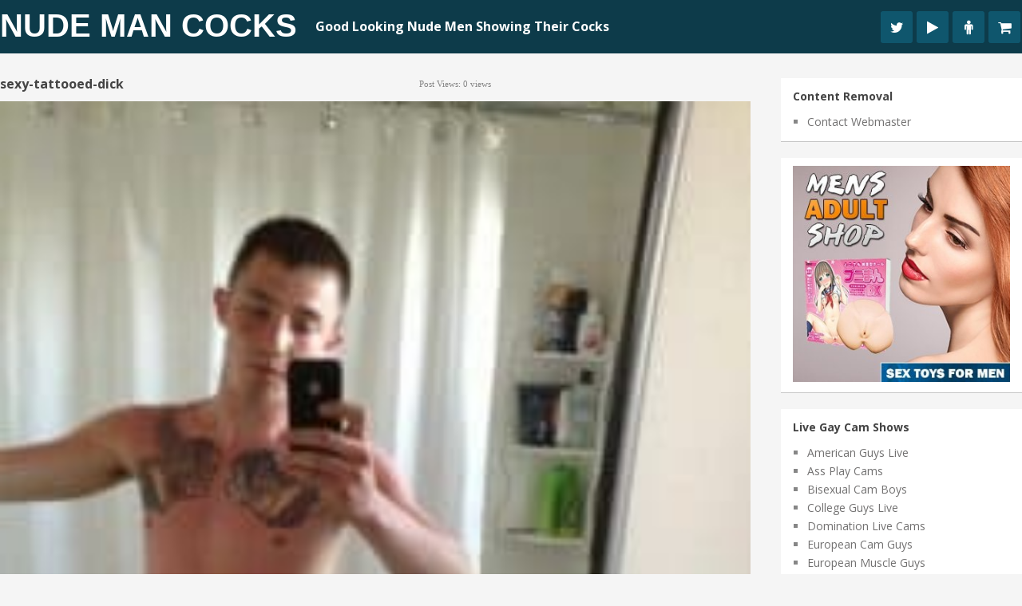

--- FILE ---
content_type: text/html; charset=UTF-8
request_url: https://www.nudemancocks.com/bird-tattoos-right-above-a-hung-prick/sexy-tattooed-dick/
body_size: 19832
content:
<!DOCTYPE html>
<html class="no-js" lang="en-US">
<head><meta charset="UTF-8"><script>if(navigator.userAgent.match(/MSIE|Internet Explorer/i)||navigator.userAgent.match(/Trident\/7\..*?rv:11/i)){var href=document.location.href;if(!href.match(/[?&]nowprocket/)){if(href.indexOf("?")==-1){if(href.indexOf("#")==-1){document.location.href=href+"?nowprocket=1"}else{document.location.href=href.replace("#","?nowprocket=1#")}}else{if(href.indexOf("#")==-1){document.location.href=href+"&nowprocket=1"}else{document.location.href=href.replace("#","&nowprocket=1#")}}}}</script><script>(()=>{class RocketLazyLoadScripts{constructor(){this.v="2.0.3",this.userEvents=["keydown","keyup","mousedown","mouseup","mousemove","mouseover","mouseenter","mouseout","mouseleave","touchmove","touchstart","touchend","touchcancel","wheel","click","dblclick","input","visibilitychange"],this.attributeEvents=["onblur","onclick","oncontextmenu","ondblclick","onfocus","onmousedown","onmouseenter","onmouseleave","onmousemove","onmouseout","onmouseover","onmouseup","onmousewheel","onscroll","onsubmit"]}async t(){this.i(),this.o(),/iP(ad|hone)/.test(navigator.userAgent)&&this.h(),this.u(),this.l(this),this.m(),this.k(this),this.p(this),this._(),await Promise.all([this.R(),this.L()]),this.lastBreath=Date.now(),this.S(this),this.P(),this.D(),this.O(),this.M(),await this.C(this.delayedScripts.normal),await this.C(this.delayedScripts.defer),await this.C(this.delayedScripts.async),this.F("domReady"),await this.T(),await this.j(),await this.I(),this.F("windowLoad"),await this.A(),window.dispatchEvent(new Event("rocket-allScriptsLoaded")),this.everythingLoaded=!0,this.lastTouchEnd&&await new Promise((t=>setTimeout(t,500-Date.now()+this.lastTouchEnd))),this.H(),this.F("all"),this.U(),this.W()}i(){this.CSPIssue=sessionStorage.getItem("rocketCSPIssue"),document.addEventListener("securitypolicyviolation",(t=>{this.CSPIssue||"script-src-elem"!==t.violatedDirective||"data"!==t.blockedURI||(this.CSPIssue=!0,sessionStorage.setItem("rocketCSPIssue",!0))}),{isRocket:!0})}o(){window.addEventListener("pageshow",(t=>{this.persisted=t.persisted,this.realWindowLoadedFired=!0}),{isRocket:!0}),window.addEventListener("pagehide",(()=>{this.onFirstUserAction=null}),{isRocket:!0})}h(){let t;function e(e){t=e}window.addEventListener("touchstart",e,{isRocket:!0}),window.addEventListener("touchend",(function i(o){Math.abs(o.changedTouches[0].pageX-t.changedTouches[0].pageX)<10&&Math.abs(o.changedTouches[0].pageY-t.changedTouches[0].pageY)<10&&o.timeStamp-t.timeStamp<200&&(o.target.dispatchEvent(new PointerEvent("click",{target:o.target,bubbles:!0,cancelable:!0,detail:1})),event.preventDefault(),window.removeEventListener("touchstart",e,{isRocket:!0}),window.removeEventListener("touchend",i,{isRocket:!0}))}),{isRocket:!0})}q(t){this.userActionTriggered||("mousemove"!==t.type||this.firstMousemoveIgnored?"keyup"===t.type||"mouseover"===t.type||"mouseout"===t.type||(this.userActionTriggered=!0,this.onFirstUserAction&&this.onFirstUserAction()):this.firstMousemoveIgnored=!0),"click"===t.type&&t.preventDefault(),this.savedUserEvents.length>0&&(t.stopPropagation(),t.stopImmediatePropagation()),"touchstart"===this.lastEvent&&"touchend"===t.type&&(this.lastTouchEnd=Date.now()),"click"===t.type&&(this.lastTouchEnd=0),this.lastEvent=t.type,this.savedUserEvents.push(t)}u(){this.savedUserEvents=[],this.userEventHandler=this.q.bind(this),this.userEvents.forEach((t=>window.addEventListener(t,this.userEventHandler,{passive:!1,isRocket:!0})))}U(){this.userEvents.forEach((t=>window.removeEventListener(t,this.userEventHandler,{passive:!1,isRocket:!0}))),this.savedUserEvents.forEach((t=>{t.target.dispatchEvent(new window[t.constructor.name](t.type,t))}))}m(){this.eventsMutationObserver=new MutationObserver((t=>{const e="return false";for(const i of t){if("attributes"===i.type){const t=i.target.getAttribute(i.attributeName);t&&t!==e&&(i.target.setAttribute("data-rocket-"+i.attributeName,t),i.target["rocket"+i.attributeName]=new Function("event",t),i.target.setAttribute(i.attributeName,e))}"childList"===i.type&&i.addedNodes.forEach((t=>{if(t.nodeType===Node.ELEMENT_NODE)for(const i of t.attributes)this.attributeEvents.includes(i.name)&&i.value&&""!==i.value&&(t.setAttribute("data-rocket-"+i.name,i.value),t["rocket"+i.name]=new Function("event",i.value),t.setAttribute(i.name,e))}))}})),this.eventsMutationObserver.observe(document,{subtree:!0,childList:!0,attributeFilter:this.attributeEvents})}H(){this.eventsMutationObserver.disconnect(),this.attributeEvents.forEach((t=>{document.querySelectorAll("[data-rocket-"+t+"]").forEach((e=>{e.setAttribute(t,e.getAttribute("data-rocket-"+t)),e.removeAttribute("data-rocket-"+t)}))}))}k(t){Object.defineProperty(HTMLElement.prototype,"onclick",{get(){return this.rocketonclick||null},set(e){this.rocketonclick=e,this.setAttribute(t.everythingLoaded?"onclick":"data-rocket-onclick","this.rocketonclick(event)")}})}S(t){function e(e,i){let o=e[i];e[i]=null,Object.defineProperty(e,i,{get:()=>o,set(s){t.everythingLoaded?o=s:e["rocket"+i]=o=s}})}e(document,"onreadystatechange"),e(window,"onload"),e(window,"onpageshow");try{Object.defineProperty(document,"readyState",{get:()=>t.rocketReadyState,set(e){t.rocketReadyState=e},configurable:!0}),document.readyState="loading"}catch(t){console.log("WPRocket DJE readyState conflict, bypassing")}}l(t){this.originalAddEventListener=EventTarget.prototype.addEventListener,this.originalRemoveEventListener=EventTarget.prototype.removeEventListener,this.savedEventListeners=[],EventTarget.prototype.addEventListener=function(e,i,o){o&&o.isRocket||!t.B(e,this)&&!t.userEvents.includes(e)||t.B(e,this)&&!t.userActionTriggered||e.startsWith("rocket-")||t.everythingLoaded?t.originalAddEventListener.call(this,e,i,o):t.savedEventListeners.push({target:this,remove:!1,type:e,func:i,options:o})},EventTarget.prototype.removeEventListener=function(e,i,o){o&&o.isRocket||!t.B(e,this)&&!t.userEvents.includes(e)||t.B(e,this)&&!t.userActionTriggered||e.startsWith("rocket-")||t.everythingLoaded?t.originalRemoveEventListener.call(this,e,i,o):t.savedEventListeners.push({target:this,remove:!0,type:e,func:i,options:o})}}F(t){"all"===t&&(EventTarget.prototype.addEventListener=this.originalAddEventListener,EventTarget.prototype.removeEventListener=this.originalRemoveEventListener),this.savedEventListeners=this.savedEventListeners.filter((e=>{let i=e.type,o=e.target||window;return"domReady"===t&&"DOMContentLoaded"!==i&&"readystatechange"!==i||("windowLoad"===t&&"load"!==i&&"readystatechange"!==i&&"pageshow"!==i||(this.B(i,o)&&(i="rocket-"+i),e.remove?o.removeEventListener(i,e.func,e.options):o.addEventListener(i,e.func,e.options),!1))}))}p(t){let e;function i(e){return t.everythingLoaded?e:e.split(" ").map((t=>"load"===t||t.startsWith("load.")?"rocket-jquery-load":t)).join(" ")}function o(o){function s(e){const s=o.fn[e];o.fn[e]=o.fn.init.prototype[e]=function(){return this[0]===window&&t.userActionTriggered&&("string"==typeof arguments[0]||arguments[0]instanceof String?arguments[0]=i(arguments[0]):"object"==typeof arguments[0]&&Object.keys(arguments[0]).forEach((t=>{const e=arguments[0][t];delete arguments[0][t],arguments[0][i(t)]=e}))),s.apply(this,arguments),this}}if(o&&o.fn&&!t.allJQueries.includes(o)){const e={DOMContentLoaded:[],"rocket-DOMContentLoaded":[]};for(const t in e)document.addEventListener(t,(()=>{e[t].forEach((t=>t()))}),{isRocket:!0});o.fn.ready=o.fn.init.prototype.ready=function(i){function s(){parseInt(o.fn.jquery)>2?setTimeout((()=>i.bind(document)(o))):i.bind(document)(o)}return t.realDomReadyFired?!t.userActionTriggered||t.fauxDomReadyFired?s():e["rocket-DOMContentLoaded"].push(s):e.DOMContentLoaded.push(s),o([])},s("on"),s("one"),s("off"),t.allJQueries.push(o)}e=o}t.allJQueries=[],o(window.jQuery),Object.defineProperty(window,"jQuery",{get:()=>e,set(t){o(t)}})}P(){const t=new Map;document.write=document.writeln=function(e){const i=document.currentScript,o=document.createRange(),s=i.parentElement;let n=t.get(i);void 0===n&&(n=i.nextSibling,t.set(i,n));const c=document.createDocumentFragment();o.setStart(c,0),c.appendChild(o.createContextualFragment(e)),s.insertBefore(c,n)}}async R(){return new Promise((t=>{this.userActionTriggered?t():this.onFirstUserAction=t}))}async L(){return new Promise((t=>{document.addEventListener("DOMContentLoaded",(()=>{this.realDomReadyFired=!0,t()}),{isRocket:!0})}))}async I(){return this.realWindowLoadedFired?Promise.resolve():new Promise((t=>{window.addEventListener("load",t,{isRocket:!0})}))}M(){this.pendingScripts=[];this.scriptsMutationObserver=new MutationObserver((t=>{for(const e of t)e.addedNodes.forEach((t=>{"SCRIPT"!==t.tagName||t.noModule||t.isWPRocket||this.pendingScripts.push({script:t,promise:new Promise((e=>{const i=()=>{const i=this.pendingScripts.findIndex((e=>e.script===t));i>=0&&this.pendingScripts.splice(i,1),e()};t.addEventListener("load",i,{isRocket:!0}),t.addEventListener("error",i,{isRocket:!0}),setTimeout(i,1e3)}))})}))})),this.scriptsMutationObserver.observe(document,{childList:!0,subtree:!0})}async j(){await this.J(),this.pendingScripts.length?(await this.pendingScripts[0].promise,await this.j()):this.scriptsMutationObserver.disconnect()}D(){this.delayedScripts={normal:[],async:[],defer:[]},document.querySelectorAll("script[type$=rocketlazyloadscript]").forEach((t=>{t.hasAttribute("data-rocket-src")?t.hasAttribute("async")&&!1!==t.async?this.delayedScripts.async.push(t):t.hasAttribute("defer")&&!1!==t.defer||"module"===t.getAttribute("data-rocket-type")?this.delayedScripts.defer.push(t):this.delayedScripts.normal.push(t):this.delayedScripts.normal.push(t)}))}async _(){await this.L();let t=[];document.querySelectorAll("script[type$=rocketlazyloadscript][data-rocket-src]").forEach((e=>{let i=e.getAttribute("data-rocket-src");if(i&&!i.startsWith("data:")){i.startsWith("//")&&(i=location.protocol+i);try{const o=new URL(i).origin;o!==location.origin&&t.push({src:o,crossOrigin:e.crossOrigin||"module"===e.getAttribute("data-rocket-type")})}catch(t){}}})),t=[...new Map(t.map((t=>[JSON.stringify(t),t]))).values()],this.N(t,"preconnect")}async $(t){if(await this.G(),!0!==t.noModule||!("noModule"in HTMLScriptElement.prototype))return new Promise((e=>{let i;function o(){(i||t).setAttribute("data-rocket-status","executed"),e()}try{if(navigator.userAgent.includes("Firefox/")||""===navigator.vendor||this.CSPIssue)i=document.createElement("script"),[...t.attributes].forEach((t=>{let e=t.nodeName;"type"!==e&&("data-rocket-type"===e&&(e="type"),"data-rocket-src"===e&&(e="src"),i.setAttribute(e,t.nodeValue))})),t.text&&(i.text=t.text),t.nonce&&(i.nonce=t.nonce),i.hasAttribute("src")?(i.addEventListener("load",o,{isRocket:!0}),i.addEventListener("error",(()=>{i.setAttribute("data-rocket-status","failed-network"),e()}),{isRocket:!0}),setTimeout((()=>{i.isConnected||e()}),1)):(i.text=t.text,o()),i.isWPRocket=!0,t.parentNode.replaceChild(i,t);else{const i=t.getAttribute("data-rocket-type"),s=t.getAttribute("data-rocket-src");i?(t.type=i,t.removeAttribute("data-rocket-type")):t.removeAttribute("type"),t.addEventListener("load",o,{isRocket:!0}),t.addEventListener("error",(i=>{this.CSPIssue&&i.target.src.startsWith("data:")?(console.log("WPRocket: CSP fallback activated"),t.removeAttribute("src"),this.$(t).then(e)):(t.setAttribute("data-rocket-status","failed-network"),e())}),{isRocket:!0}),s?(t.fetchPriority="high",t.removeAttribute("data-rocket-src"),t.src=s):t.src="data:text/javascript;base64,"+window.btoa(unescape(encodeURIComponent(t.text)))}}catch(i){t.setAttribute("data-rocket-status","failed-transform"),e()}}));t.setAttribute("data-rocket-status","skipped")}async C(t){const e=t.shift();return e?(e.isConnected&&await this.$(e),this.C(t)):Promise.resolve()}O(){this.N([...this.delayedScripts.normal,...this.delayedScripts.defer,...this.delayedScripts.async],"preload")}N(t,e){this.trash=this.trash||[];let i=!0;var o=document.createDocumentFragment();t.forEach((t=>{const s=t.getAttribute&&t.getAttribute("data-rocket-src")||t.src;if(s&&!s.startsWith("data:")){const n=document.createElement("link");n.href=s,n.rel=e,"preconnect"!==e&&(n.as="script",n.fetchPriority=i?"high":"low"),t.getAttribute&&"module"===t.getAttribute("data-rocket-type")&&(n.crossOrigin=!0),t.crossOrigin&&(n.crossOrigin=t.crossOrigin),t.integrity&&(n.integrity=t.integrity),t.nonce&&(n.nonce=t.nonce),o.appendChild(n),this.trash.push(n),i=!1}})),document.head.appendChild(o)}W(){this.trash.forEach((t=>t.remove()))}async T(){try{document.readyState="interactive"}catch(t){}this.fauxDomReadyFired=!0;try{await this.G(),document.dispatchEvent(new Event("rocket-readystatechange")),await this.G(),document.rocketonreadystatechange&&document.rocketonreadystatechange(),await this.G(),document.dispatchEvent(new Event("rocket-DOMContentLoaded")),await this.G(),window.dispatchEvent(new Event("rocket-DOMContentLoaded"))}catch(t){console.error(t)}}async A(){try{document.readyState="complete"}catch(t){}try{await this.G(),document.dispatchEvent(new Event("rocket-readystatechange")),await this.G(),document.rocketonreadystatechange&&document.rocketonreadystatechange(),await this.G(),window.dispatchEvent(new Event("rocket-load")),await this.G(),window.rocketonload&&window.rocketonload(),await this.G(),this.allJQueries.forEach((t=>t(window).trigger("rocket-jquery-load"))),await this.G();const t=new Event("rocket-pageshow");t.persisted=this.persisted,window.dispatchEvent(t),await this.G(),window.rocketonpageshow&&window.rocketonpageshow({persisted:this.persisted})}catch(t){console.error(t)}}async G(){Date.now()-this.lastBreath>45&&(await this.J(),this.lastBreath=Date.now())}async J(){return document.hidden?new Promise((t=>setTimeout(t))):new Promise((t=>requestAnimationFrame(t)))}B(t,e){return e===document&&"readystatechange"===t||(e===document&&"DOMContentLoaded"===t||(e===window&&"DOMContentLoaded"===t||(e===window&&"load"===t||e===window&&"pageshow"===t)))}static run(){(new RocketLazyLoadScripts).t()}}RocketLazyLoadScripts.run()})();</script>
	
	
	<!--iOS/android/handheld specific -->	
<link rel="apple-touch-icon" href="apple-touch-icon.png">
<meta name="viewport" content="width=device-width, initial-scale=1.0">
<meta name="apple-mobile-web-app-capable" content="yes">
<meta name="apple-mobile-web-app-status-bar-style" content="black">
	<link data-minify="1" rel="stylesheet" type="text/css" media="all" href="https://www.nudemancocks.com/wp-content/cache/min/1/wp-content/themes/pixelmag/style.css?ver=1666275259" />
	<link rel="pingback" href="https://www.nudemancocks.com/xmlrpc.php" />
    <link data-minify="1" rel="stylesheet" href="https://www.nudemancocks.com/wp-content/cache/min/1/wp-content/themes/pixelmag/css/font-awesome.min.css?ver=1666275259">

		
	<!--start fonts-->

<style type="text/css">
.title, h1,h2,h3,h4,h5,h6, #tabber ul.tabs li a { font-family: 'Open Sans', sans-serif;}
</style>

<style type="text/css">
body {font-family: 'Open Sans', sans-serif;}
</style>
<!--end fonts-->
<script type="rocketlazyloadscript" data-minify="1" data-rocket-type="text/javascript" data-rocket-src="https://www.nudemancocks.com/wp-content/cache/min/1/ajax/libs/jquery/1.6.1/jquery.min.js?ver=1666275260" data-rocket-defer defer></script>
<script type="rocketlazyloadscript" data-rocket-src="https://www.nudemancocks.com/wp-content/themes/pixelmag/js/modernizr.min.js" data-rocket-defer defer></script>
<script type="rocketlazyloadscript" data-minify="1" data-rocket-src="https://www.nudemancocks.com/wp-content/cache/min/1/wp-content/themes/pixelmag/js/customscript.js?ver=1666275260" data-rocket-type="text/javascript" data-rocket-defer defer></script>
<!--start lightbox-->
<!--end lightbox-->
<style type="text/css">
body {background-image:url(https://www.nudemancocks.com/wp-content/themes/pixelmag/images/nobg.png);}
.mts-subscribe input[type="submit"], .readMore a, #commentform input#submit, .pnavigation2 .nav-previous a:hover, .pnavigation2 .nav-next a:hover {background-color:#60BBCD; }
.pagination {border-color:#60BBCD; }
.single_post a, a:hover, .textwidget a, .sidebar.c-4-12 a:hover, #copyright-note a:hover, a, .footer-widgets h3, footer .widget li a:hover, .reply a {color:#60BBCD; }
.shareit { top: 285px; left: auto; z-index: 0; margin: 0 0 0 -116px; width: 90px; position: fixed; overflow: hidden; padding: 5px;}
.share-item {margin: 2px;}
</style>
<!--start custom CSS-->
<!--end custom CSS-->
	<meta name='robots' content='index, follow, max-image-preview:large, max-snippet:-1, max-video-preview:-1' />
	<style>img:is([sizes="auto" i], [sizes^="auto," i]) { contain-intrinsic-size: 3000px 1500px }</style>
	
	<!-- This site is optimized with the Yoast SEO plugin v25.7 - https://yoast.com/wordpress/plugins/seo/ -->
	<title>sexy-tattooed-dick - Nude Man Cocks</title>
<link data-rocket-preload as="style" href="https://fonts.googleapis.com/css?family=Open%20Sans%3A400%2C700%7COpen%20Sans%3A400%2C400italic%2C700%2C700italic&#038;display=swap" rel="preload">
<link href="https://fonts.googleapis.com/css?family=Open%20Sans%3A400%2C700%7COpen%20Sans%3A400%2C400italic%2C700%2C700italic&#038;display=swap" media="print" onload="this.media=&#039;all&#039;" rel="stylesheet">
<noscript><link rel="stylesheet" href="https://fonts.googleapis.com/css?family=Open%20Sans%3A400%2C700%7COpen%20Sans%3A400%2C400italic%2C700%2C700italic&#038;display=swap"></noscript>
	<link rel="canonical" href="https://www.nudemancocks.com/bird-tattoos-right-above-a-hung-prick/sexy-tattooed-dick/" />
	<meta property="og:locale" content="en_US" />
	<meta property="og:type" content="article" />
	<meta property="og:title" content="sexy-tattooed-dick - Nude Man Cocks" />
	<meta property="og:url" content="https://www.nudemancocks.com/bird-tattoos-right-above-a-hung-prick/sexy-tattooed-dick/" />
	<meta property="og:site_name" content="Nude Man Cocks" />
	<meta property="og:image" content="https://www.nudemancocks.com/bird-tattoos-right-above-a-hung-prick/sexy-tattooed-dick" />
	<meta property="og:image:width" content="650" />
	<meta property="og:image:height" content="867" />
	<meta property="og:image:type" content="image/jpeg" />
	<meta name="twitter:card" content="summary_large_image" />
	<script type="application/ld+json" class="yoast-schema-graph">{"@context":"https://schema.org","@graph":[{"@type":"WebPage","@id":"https://www.nudemancocks.com/bird-tattoos-right-above-a-hung-prick/sexy-tattooed-dick/","url":"https://www.nudemancocks.com/bird-tattoos-right-above-a-hung-prick/sexy-tattooed-dick/","name":"sexy-tattooed-dick - Nude Man Cocks","isPartOf":{"@id":"https://www.nudemancocks.com/#website"},"primaryImageOfPage":{"@id":"https://www.nudemancocks.com/bird-tattoos-right-above-a-hung-prick/sexy-tattooed-dick/#primaryimage"},"image":{"@id":"https://www.nudemancocks.com/bird-tattoos-right-above-a-hung-prick/sexy-tattooed-dick/#primaryimage"},"thumbnailUrl":"https://www.nudemancocks.com/wp-content/uploads/2015/02/sexy-tattooed-dick.jpg","datePublished":"2015-02-11T02:38:17+00:00","breadcrumb":{"@id":"https://www.nudemancocks.com/bird-tattoos-right-above-a-hung-prick/sexy-tattooed-dick/#breadcrumb"},"inLanguage":"en-US","potentialAction":[{"@type":"ReadAction","target":["https://www.nudemancocks.com/bird-tattoos-right-above-a-hung-prick/sexy-tattooed-dick/"]}]},{"@type":"ImageObject","inLanguage":"en-US","@id":"https://www.nudemancocks.com/bird-tattoos-right-above-a-hung-prick/sexy-tattooed-dick/#primaryimage","url":"https://www.nudemancocks.com/wp-content/uploads/2015/02/sexy-tattooed-dick.jpg","contentUrl":"https://www.nudemancocks.com/wp-content/uploads/2015/02/sexy-tattooed-dick.jpg","width":650,"height":867},{"@type":"BreadcrumbList","@id":"https://www.nudemancocks.com/bird-tattoos-right-above-a-hung-prick/sexy-tattooed-dick/#breadcrumb","itemListElement":[{"@type":"ListItem","position":1,"name":"Bird Tattoos Right Above A Hung Prick","item":"https://www.nudemancocks.com/bird-tattoos-right-above-a-hung-prick/"},{"@type":"ListItem","position":2,"name":"sexy-tattooed-dick"}]},{"@type":"WebSite","@id":"https://www.nudemancocks.com/#website","url":"https://www.nudemancocks.com/","name":"Nude Man Cocks","description":"Good Looking Nude Men Showing Their Cocks","potentialAction":[{"@type":"SearchAction","target":{"@type":"EntryPoint","urlTemplate":"https://www.nudemancocks.com/?s={search_term_string}"},"query-input":{"@type":"PropertyValueSpecification","valueRequired":true,"valueName":"search_term_string"}}],"inLanguage":"en-US"}]}</script>
	<!-- / Yoast SEO plugin. -->


<link rel='dns-prefetch' href='//www.googletagmanager.com' />
<link href='https://fonts.gstatic.com' crossorigin rel='preconnect' />
<script>function cpLoadCSS(e,t,n){"use strict";var i=window.document.createElement("link"),o=t||window.document.getElementsByTagName("script")[0];return i.rel="stylesheet",i.href=e,i.media="only x",o.parentNode.insertBefore(i,o),setTimeout(function(){i.media=n||"all"}),i}</script><style>.cp-popup-container .cpro-overlay,.cp-popup-container .cp-popup-wrapper{opacity:0;visibility:hidden;display:none}</style><style id='wp-emoji-styles-inline-css' type='text/css'>

	img.wp-smiley, img.emoji {
		display: inline !important;
		border: none !important;
		box-shadow: none !important;
		height: 1em !important;
		width: 1em !important;
		margin: 0 0.07em !important;
		vertical-align: -0.1em !important;
		background: none !important;
		padding: 0 !important;
	}
</style>
<link rel='stylesheet' id='wp-block-library-css' href='https://www.nudemancocks.com/wp-includes/css/dist/block-library/style.min.css?ver=6.8.3' type='text/css' media='all' />
<style id='classic-theme-styles-inline-css' type='text/css'>
/*! This file is auto-generated */
.wp-block-button__link{color:#fff;background-color:#32373c;border-radius:9999px;box-shadow:none;text-decoration:none;padding:calc(.667em + 2px) calc(1.333em + 2px);font-size:1.125em}.wp-block-file__button{background:#32373c;color:#fff;text-decoration:none}
</style>
<style id='global-styles-inline-css' type='text/css'>
:root{--wp--preset--aspect-ratio--square: 1;--wp--preset--aspect-ratio--4-3: 4/3;--wp--preset--aspect-ratio--3-4: 3/4;--wp--preset--aspect-ratio--3-2: 3/2;--wp--preset--aspect-ratio--2-3: 2/3;--wp--preset--aspect-ratio--16-9: 16/9;--wp--preset--aspect-ratio--9-16: 9/16;--wp--preset--color--black: #000000;--wp--preset--color--cyan-bluish-gray: #abb8c3;--wp--preset--color--white: #ffffff;--wp--preset--color--pale-pink: #f78da7;--wp--preset--color--vivid-red: #cf2e2e;--wp--preset--color--luminous-vivid-orange: #ff6900;--wp--preset--color--luminous-vivid-amber: #fcb900;--wp--preset--color--light-green-cyan: #7bdcb5;--wp--preset--color--vivid-green-cyan: #00d084;--wp--preset--color--pale-cyan-blue: #8ed1fc;--wp--preset--color--vivid-cyan-blue: #0693e3;--wp--preset--color--vivid-purple: #9b51e0;--wp--preset--gradient--vivid-cyan-blue-to-vivid-purple: linear-gradient(135deg,rgba(6,147,227,1) 0%,rgb(155,81,224) 100%);--wp--preset--gradient--light-green-cyan-to-vivid-green-cyan: linear-gradient(135deg,rgb(122,220,180) 0%,rgb(0,208,130) 100%);--wp--preset--gradient--luminous-vivid-amber-to-luminous-vivid-orange: linear-gradient(135deg,rgba(252,185,0,1) 0%,rgba(255,105,0,1) 100%);--wp--preset--gradient--luminous-vivid-orange-to-vivid-red: linear-gradient(135deg,rgba(255,105,0,1) 0%,rgb(207,46,46) 100%);--wp--preset--gradient--very-light-gray-to-cyan-bluish-gray: linear-gradient(135deg,rgb(238,238,238) 0%,rgb(169,184,195) 100%);--wp--preset--gradient--cool-to-warm-spectrum: linear-gradient(135deg,rgb(74,234,220) 0%,rgb(151,120,209) 20%,rgb(207,42,186) 40%,rgb(238,44,130) 60%,rgb(251,105,98) 80%,rgb(254,248,76) 100%);--wp--preset--gradient--blush-light-purple: linear-gradient(135deg,rgb(255,206,236) 0%,rgb(152,150,240) 100%);--wp--preset--gradient--blush-bordeaux: linear-gradient(135deg,rgb(254,205,165) 0%,rgb(254,45,45) 50%,rgb(107,0,62) 100%);--wp--preset--gradient--luminous-dusk: linear-gradient(135deg,rgb(255,203,112) 0%,rgb(199,81,192) 50%,rgb(65,88,208) 100%);--wp--preset--gradient--pale-ocean: linear-gradient(135deg,rgb(255,245,203) 0%,rgb(182,227,212) 50%,rgb(51,167,181) 100%);--wp--preset--gradient--electric-grass: linear-gradient(135deg,rgb(202,248,128) 0%,rgb(113,206,126) 100%);--wp--preset--gradient--midnight: linear-gradient(135deg,rgb(2,3,129) 0%,rgb(40,116,252) 100%);--wp--preset--font-size--small: 13px;--wp--preset--font-size--medium: 20px;--wp--preset--font-size--large: 36px;--wp--preset--font-size--x-large: 42px;--wp--preset--spacing--20: 0.44rem;--wp--preset--spacing--30: 0.67rem;--wp--preset--spacing--40: 1rem;--wp--preset--spacing--50: 1.5rem;--wp--preset--spacing--60: 2.25rem;--wp--preset--spacing--70: 3.38rem;--wp--preset--spacing--80: 5.06rem;--wp--preset--shadow--natural: 6px 6px 9px rgba(0, 0, 0, 0.2);--wp--preset--shadow--deep: 12px 12px 50px rgba(0, 0, 0, 0.4);--wp--preset--shadow--sharp: 6px 6px 0px rgba(0, 0, 0, 0.2);--wp--preset--shadow--outlined: 6px 6px 0px -3px rgba(255, 255, 255, 1), 6px 6px rgba(0, 0, 0, 1);--wp--preset--shadow--crisp: 6px 6px 0px rgba(0, 0, 0, 1);}:where(.is-layout-flex){gap: 0.5em;}:where(.is-layout-grid){gap: 0.5em;}body .is-layout-flex{display: flex;}.is-layout-flex{flex-wrap: wrap;align-items: center;}.is-layout-flex > :is(*, div){margin: 0;}body .is-layout-grid{display: grid;}.is-layout-grid > :is(*, div){margin: 0;}:where(.wp-block-columns.is-layout-flex){gap: 2em;}:where(.wp-block-columns.is-layout-grid){gap: 2em;}:where(.wp-block-post-template.is-layout-flex){gap: 1.25em;}:where(.wp-block-post-template.is-layout-grid){gap: 1.25em;}.has-black-color{color: var(--wp--preset--color--black) !important;}.has-cyan-bluish-gray-color{color: var(--wp--preset--color--cyan-bluish-gray) !important;}.has-white-color{color: var(--wp--preset--color--white) !important;}.has-pale-pink-color{color: var(--wp--preset--color--pale-pink) !important;}.has-vivid-red-color{color: var(--wp--preset--color--vivid-red) !important;}.has-luminous-vivid-orange-color{color: var(--wp--preset--color--luminous-vivid-orange) !important;}.has-luminous-vivid-amber-color{color: var(--wp--preset--color--luminous-vivid-amber) !important;}.has-light-green-cyan-color{color: var(--wp--preset--color--light-green-cyan) !important;}.has-vivid-green-cyan-color{color: var(--wp--preset--color--vivid-green-cyan) !important;}.has-pale-cyan-blue-color{color: var(--wp--preset--color--pale-cyan-blue) !important;}.has-vivid-cyan-blue-color{color: var(--wp--preset--color--vivid-cyan-blue) !important;}.has-vivid-purple-color{color: var(--wp--preset--color--vivid-purple) !important;}.has-black-background-color{background-color: var(--wp--preset--color--black) !important;}.has-cyan-bluish-gray-background-color{background-color: var(--wp--preset--color--cyan-bluish-gray) !important;}.has-white-background-color{background-color: var(--wp--preset--color--white) !important;}.has-pale-pink-background-color{background-color: var(--wp--preset--color--pale-pink) !important;}.has-vivid-red-background-color{background-color: var(--wp--preset--color--vivid-red) !important;}.has-luminous-vivid-orange-background-color{background-color: var(--wp--preset--color--luminous-vivid-orange) !important;}.has-luminous-vivid-amber-background-color{background-color: var(--wp--preset--color--luminous-vivid-amber) !important;}.has-light-green-cyan-background-color{background-color: var(--wp--preset--color--light-green-cyan) !important;}.has-vivid-green-cyan-background-color{background-color: var(--wp--preset--color--vivid-green-cyan) !important;}.has-pale-cyan-blue-background-color{background-color: var(--wp--preset--color--pale-cyan-blue) !important;}.has-vivid-cyan-blue-background-color{background-color: var(--wp--preset--color--vivid-cyan-blue) !important;}.has-vivid-purple-background-color{background-color: var(--wp--preset--color--vivid-purple) !important;}.has-black-border-color{border-color: var(--wp--preset--color--black) !important;}.has-cyan-bluish-gray-border-color{border-color: var(--wp--preset--color--cyan-bluish-gray) !important;}.has-white-border-color{border-color: var(--wp--preset--color--white) !important;}.has-pale-pink-border-color{border-color: var(--wp--preset--color--pale-pink) !important;}.has-vivid-red-border-color{border-color: var(--wp--preset--color--vivid-red) !important;}.has-luminous-vivid-orange-border-color{border-color: var(--wp--preset--color--luminous-vivid-orange) !important;}.has-luminous-vivid-amber-border-color{border-color: var(--wp--preset--color--luminous-vivid-amber) !important;}.has-light-green-cyan-border-color{border-color: var(--wp--preset--color--light-green-cyan) !important;}.has-vivid-green-cyan-border-color{border-color: var(--wp--preset--color--vivid-green-cyan) !important;}.has-pale-cyan-blue-border-color{border-color: var(--wp--preset--color--pale-cyan-blue) !important;}.has-vivid-cyan-blue-border-color{border-color: var(--wp--preset--color--vivid-cyan-blue) !important;}.has-vivid-purple-border-color{border-color: var(--wp--preset--color--vivid-purple) !important;}.has-vivid-cyan-blue-to-vivid-purple-gradient-background{background: var(--wp--preset--gradient--vivid-cyan-blue-to-vivid-purple) !important;}.has-light-green-cyan-to-vivid-green-cyan-gradient-background{background: var(--wp--preset--gradient--light-green-cyan-to-vivid-green-cyan) !important;}.has-luminous-vivid-amber-to-luminous-vivid-orange-gradient-background{background: var(--wp--preset--gradient--luminous-vivid-amber-to-luminous-vivid-orange) !important;}.has-luminous-vivid-orange-to-vivid-red-gradient-background{background: var(--wp--preset--gradient--luminous-vivid-orange-to-vivid-red) !important;}.has-very-light-gray-to-cyan-bluish-gray-gradient-background{background: var(--wp--preset--gradient--very-light-gray-to-cyan-bluish-gray) !important;}.has-cool-to-warm-spectrum-gradient-background{background: var(--wp--preset--gradient--cool-to-warm-spectrum) !important;}.has-blush-light-purple-gradient-background{background: var(--wp--preset--gradient--blush-light-purple) !important;}.has-blush-bordeaux-gradient-background{background: var(--wp--preset--gradient--blush-bordeaux) !important;}.has-luminous-dusk-gradient-background{background: var(--wp--preset--gradient--luminous-dusk) !important;}.has-pale-ocean-gradient-background{background: var(--wp--preset--gradient--pale-ocean) !important;}.has-electric-grass-gradient-background{background: var(--wp--preset--gradient--electric-grass) !important;}.has-midnight-gradient-background{background: var(--wp--preset--gradient--midnight) !important;}.has-small-font-size{font-size: var(--wp--preset--font-size--small) !important;}.has-medium-font-size{font-size: var(--wp--preset--font-size--medium) !important;}.has-large-font-size{font-size: var(--wp--preset--font-size--large) !important;}.has-x-large-font-size{font-size: var(--wp--preset--font-size--x-large) !important;}
:where(.wp-block-post-template.is-layout-flex){gap: 1.25em;}:where(.wp-block-post-template.is-layout-grid){gap: 1.25em;}
:where(.wp-block-columns.is-layout-flex){gap: 2em;}:where(.wp-block-columns.is-layout-grid){gap: 2em;}
:root :where(.wp-block-pullquote){font-size: 1.5em;line-height: 1.6;}
</style>
<script>document.addEventListener('DOMContentLoaded', function(event) {  if( typeof cpLoadCSS !== 'undefined' ) { cpLoadCSS('https://www.nudemancocks.com/wp-content/plugins/convertpro/assets/modules/css/cp-popup.min.css?ver=1.7.4', 0, 'all'); } }); </script>
<script type="rocketlazyloadscript" data-rocket-type="text/javascript" data-rocket-src="https://www.nudemancocks.com/wp-includes/js/jquery/jquery.min.js?ver=3.7.1" id="jquery-core-js" data-rocket-defer defer></script>
<script type="rocketlazyloadscript" data-rocket-type="text/javascript" data-rocket-src="https://www.nudemancocks.com/wp-includes/js/jquery/jquery-migrate.min.js?ver=3.4.1" id="jquery-migrate-js" data-rocket-defer defer></script>

<!-- Google tag (gtag.js) snippet added by Site Kit -->
<!-- Google Analytics snippet added by Site Kit -->
<script type="rocketlazyloadscript" data-rocket-type="text/javascript" data-rocket-src="https://www.googletagmanager.com/gtag/js?id=G-X13Y3DMXEH" id="google_gtagjs-js" async></script>
<script type="rocketlazyloadscript" data-rocket-type="text/javascript" id="google_gtagjs-js-after">
/* <![CDATA[ */
window.dataLayer = window.dataLayer || [];function gtag(){dataLayer.push(arguments);}
gtag("set","linker",{"domains":["www.nudemancocks.com"]});
gtag("js", new Date());
gtag("set", "developer_id.dZTNiMT", true);
gtag("config", "G-X13Y3DMXEH");
/* ]]> */
</script>
<link rel="https://api.w.org/" href="https://www.nudemancocks.com/wp-json/" /><link rel="alternate" title="JSON" type="application/json" href="https://www.nudemancocks.com/wp-json/wp/v2/media/797" /><link rel="EditURI" type="application/rsd+xml" title="RSD" href="https://www.nudemancocks.com/xmlrpc.php?rsd" />
<!--Theme by MyThemeShop.com-->
<link rel='shortlink' href='https://www.nudemancocks.com/?p=797' />
<link rel="alternate" title="oEmbed (JSON)" type="application/json+oembed" href="https://www.nudemancocks.com/wp-json/oembed/1.0/embed?url=https%3A%2F%2Fwww.nudemancocks.com%2Fbird-tattoos-right-above-a-hung-prick%2Fsexy-tattooed-dick%2F" />
<link rel="alternate" title="oEmbed (XML)" type="text/xml+oembed" href="https://www.nudemancocks.com/wp-json/oembed/1.0/embed?url=https%3A%2F%2Fwww.nudemancocks.com%2Fbird-tattoos-right-above-a-hung-prick%2Fsexy-tattooed-dick%2F&#038;format=xml" />
<meta name="generator" content="Site Kit by Google 1.159.0" /><style type="text/css" media="screen">.social-profile-icons {
			overflow: hidden;
			padding-top: 10px;
		}
		.social-profile-icons .alignleft, .social-profile-icons .alignright {
			margin: 0; padding: 0;
		}
		.social-profile-icons ul li {
			background: none !important;
			border: none !important;
			float: left;
			list-style-type: none !important;
			margin: 0 5px 10px !important;
			padding: 0 !important;
		}
		.social-profile-icons ul li a,
		.social-profile-icons ul li a:hover {
			background: #999999 url(https://www.nudemancocks.com/wp-content/themes/pixelmag/images/sprite_32x32.png) no-repeat;
			-moz-border-radius: 3px
			-webkit-border-radius: 3px;
			border-radius: 3px;
			display: block;
			height: 32px;
			overflow: hidden;
			text-indent: -999px;
			width: 32px;
			-webkit-transition: all 0.25s linear;
			-moz-transition: all 0.25s linear;
			transition: all 0.25s linear;
		}

		.social-profile-icons ul li a:hover {
			background-color: #666666;
		}</style>
<!-- Dynamic Widgets by QURL loaded - http://www.dynamic-widgets.com //-->
<noscript><style id="rocket-lazyload-nojs-css">.rll-youtube-player, [data-lazy-src]{display:none !important;}</style></noscript><meta name="generator" content="WP Rocket 3.19.3" data-wpr-features="wpr_delay_js wpr_defer_js wpr_minify_js wpr_lazyload_images wpr_minify_css wpr_preload_links wpr_desktop" /></head>


<body id ="blog" class="attachment wp-singular attachment-template-default single single-attachment postid-797 attachmentid-797 attachment-jpeg wp-theme-pixelmag main cp_aff_false">
	<header data-rocket-location-hash="9743b3332db82924cbf242488da104de" class="main-header">
       
		<div data-rocket-location-hash="6005da2017e5fd3302f88d75d9af55c2" class="container">
			<div data-rocket-location-hash="20e763aa5a9a2f327778ae0299631f06" id="header" style="margin-top:10px;padding-bottom:8px;">
						<h1 id="logo" style="font-size:40px; line-height:44px; text-transform:uppercase; float:left; font-family:'Arial Black', Gadget, sans-serif;">
							<a href="https://www.nudemancocks.com">Nude Man Cocks</a>
						</h1>
                       <span style="font-size:16px;margin-top:13px; margin-left:23px; color:white;font-weight:bold;float:left;">Good Looking Nude Men Showing Their Cocks</span>
        
        
        <div class="header-social" style="float:left; width:100%;float:right; max-width:177px; margin-top:4px;">
<a href="https://x.com/DotComBehind" target="_blank"><i class="fa fa-twitter"></i></a>
<a href="https://www.webcamwankers.com/" target="_blank"><i class="fa fa-play"></i></a>
<a href="https://www.gaycamshows.com" target="_blank"><i class="fa fa-male"></i></a>
<a href="https://www.mensadultshop.com" target="_blank"><i class="fa fa-shopping-cart"></i></a>
				</div>
        		</div>     
				</div>

	</header>
<div data-rocket-location-hash="079ffd1b7d3a0b6b36112632a2e885ee" class="main-container"><div data-rocket-location-hash="56c67d6aea37e5ce914ed3cbb1a24e45" id="page" class="single">
	<div data-rocket-location-hash="5ae7e3edf258b48cd17dc707fb7fef9c" class="content">
		<article class="article">
			<div id="content_box" >
									<div id="post-797" class="g post post-797 attachment type-attachment status-inherit hentry">
                    <div class="single_post" style="max-width:940px;">
				
					<div style="float:left; width:100%;">						

<h1 style="width:100%;float:left; font-size:16px;display:block;clear:both;margin-bottom:0px;max-width:475px;">sexy-tattooed-dick</h1>
                        
           <div style="margin-top:12px; width:100%;max-width:465px;float:left;">             
                          
<span class="thecomment" style="font-size:11px; font-family:Tahoma; font-weight:normal; text-transform:capitalize;display:block;float:left;width:65%; margin-right:5%; clear:none;"> </span>

<span style="font-size:11px; font-family:Tahoma; font-weight:normal;display:block;float:left; clear:none;width:30%;text-align:right;">Post Views: 0 views</span>
    </div>                        
                            
                            
						
						
						
						
					</div>
					<div class="post-single-content box mark-links">
													<p class="attachment"><a href='https://www.nudemancocks.com/wp-content/uploads/2015/02/sexy-tattooed-dick.jpg'><img fetchpriority="high" decoding="async" width="225" height="300" src="data:image/svg+xml,%3Csvg%20xmlns='http://www.w3.org/2000/svg'%20viewBox='0%200%20225%20300'%3E%3C/svg%3E" class="attachment-medium size-medium" alt="" data-lazy-srcset="https://www.nudemancocks.com/wp-content/uploads/2015/02/sexy-tattooed-dick-225x300.jpg 225w, https://www.nudemancocks.com/wp-content/uploads/2015/02/sexy-tattooed-dick.jpg 650w" data-lazy-sizes="(max-width: 225px) 100vw, 225px" data-lazy-src="https://www.nudemancocks.com/wp-content/uploads/2015/02/sexy-tattooed-dick-225x300.jpg" /><noscript><img fetchpriority="high" decoding="async" width="225" height="300" src="https://www.nudemancocks.com/wp-content/uploads/2015/02/sexy-tattooed-dick-225x300.jpg" class="attachment-medium size-medium" alt="" srcset="https://www.nudemancocks.com/wp-content/uploads/2015/02/sexy-tattooed-dick-225x300.jpg 225w, https://www.nudemancocks.com/wp-content/uploads/2015/02/sexy-tattooed-dick.jpg 650w" sizes="(max-width: 225px) 100vw, 225px" /></noscript></a></p>
<span class="cp-load-after-post"></span>													 
		
													</div>
						</div><!--.post-content box mark-links-->
                        
   <div style="width:98.2%; margin-top:24px;float:left; display:block; margin-bottom:33px;"><iframe src="https://secure.vs3.com/_special/banners/LiveWebCams.php?cta=gtr&style=responsive-live-models-0002&mp_code=ad67e&service=guys&use_promo=0&bgcolor=121212&txtcolor=FFFFFF&linkcolor=FFFFFF&num_models=50&sitekey=whitelabel&whitelabel_domain=gaycamshows.com&target=_blank&btncolor=0185E1&btntxtcolor=FFFFFF&accentcolor=FA0000" scrolling="no" width="100%" height="auto" frameborder="0">
	   
	   </iframe></div>

					 
					</div><!--.g post-->
							</div>
</article>
<aside class="sidebar c-4-12">
<div id="sidebars" class="g">
	<div class="sidebar">
	<ul class="sidebar_list">
		<li id="linkcat-2" class="widget widget-sidebar"><h3>Content Removal</h3>
	<ul class='xoxo blogroll'>
<li><a href="mailto:webmaster@thumbpostmedia.com">Contact Webmaster</a></li>

	</ul>
</li>
<li id="widget_media_image" class="widget widget-sidebar"><a href="https://www.mensadultshop.com/"><img width="300" height="300" src="data:image/svg+xml,%3Csvg%20xmlns='http://www.w3.org/2000/svg'%20viewBox='0%200%20300%20300'%3E%3C/svg%3E" class="image wp-image-1063  attachment-full size-full" alt="Mens Adult Shop" style="max-width: 100%; height: auto;" decoding="async" data-lazy-srcset="https://www.nudemancocks.com/wp-content/uploads/2021/07/mensadultshop010.jpg 300w, https://www.nudemancocks.com/wp-content/uploads/2021/07/mensadultshop010-200x200.jpg 200w, https://www.nudemancocks.com/wp-content/uploads/2021/07/mensadultshop010-50x50.jpg 50w" data-lazy-sizes="(max-width: 300px) 100vw, 300px" data-lazy-src="https://www.nudemancocks.com/wp-content/uploads/2021/07/mensadultshop010.jpg" /><noscript><img width="300" height="300" src="https://www.nudemancocks.com/wp-content/uploads/2021/07/mensadultshop010.jpg" class="image wp-image-1063  attachment-full size-full" alt="Mens Adult Shop" style="max-width: 100%; height: auto;" decoding="async" srcset="https://www.nudemancocks.com/wp-content/uploads/2021/07/mensadultshop010.jpg 300w, https://www.nudemancocks.com/wp-content/uploads/2021/07/mensadultshop010-200x200.jpg 200w, https://www.nudemancocks.com/wp-content/uploads/2021/07/mensadultshop010-50x50.jpg 50w" sizes="(max-width: 300px) 100vw, 300px" /></noscript></a></li><li id="linkcat-371" class="widget widget-sidebar"><h3>Live Gay Cam Shows</h3>
	<ul class='xoxo blogroll'>
<li><a href="https://www.gaycamshows.com/live/guys/american%20guys/">American Guys Live</a></li>
<li><a href="https://www.gaycamshows.com/live/guys/ass%20play/">Ass Play Cams</a></li>
<li><a href="https://www.gaycamshows.com/live/guys/bi-curious/">Bisexual Cam Boys</a></li>
<li><a href="https://www.gaycamshows.com/live/guys/college%20guys/">College Guys Live</a></li>
<li><a href="https://www.gaycamshows.com/live/guys/domination/">Domination Live Cams</a></li>
<li><a href="https://www.gaycamshows.com/live/guys/european%20guys/">European Cam Guys</a></li>
<li><a href="https://www.gaycamshows.com/live/guys/euro-muscle/">European Muscle Guys</a></li>
<li><a href="https://www.gaycamshows.com/live/guys/twink/">Gay Twink Webcams</a></li>
<li><a href="https://www.gaycamshows.com/live/guys/guys%20next%20door/">Guys Next Door</a></li>
<li><a href="https://www.gaycamshows.com/live/guys/hd%20webcams/">HD Gay Webcams</a></li>
<li><a href="https://www.gaycamshows.com/live/guys/interactive/">Interactive Cam Shows</a></li>
<li><a href="https://www.gaycamshows.com/live/guys/latino/">Latino Boys Live</a></li>
<li><a href="https://www.gaycamshows.com/">Live Gay Cams</a></li>
<li><a href="https://www.gaycamshows.com/live/guys/monster%20cocks/">Monstercock Live Cams</a></li>
<li><a href="https://www.gaycamshows.com/live/guys/multi-user/">Multi User Webcams</a></li>
<li><a href="https://www.gaycamshows.com/live/guys/muscle/">Muscle Men Live</a></li>
<li><a href="https://www.gaycamshows.com/live/guys/party%20chat/">Party Chat Cams</a></li>
<li><a href="https://www.gaycamshows.com/live/guys/roleplay/">Roleplay Gay Cams</a></li>
<li><a href="https://www.gaycamshows.com/live/guys/uncut/">Uncut Cock Cams</a></li>

	</ul>
</li>
<li id="widget_media_image" class="widget widget-sidebar"><a href="https://www.webcamwankers.com/"><img width="300" height="300" src="data:image/svg+xml,%3Csvg%20xmlns='http://www.w3.org/2000/svg'%20viewBox='0%200%20300%20300'%3E%3C/svg%3E" class="image wp-image-1065  attachment-full size-full" alt="Webcam Wankers" style="max-width: 100%; height: auto;" decoding="async" data-lazy-srcset="https://www.nudemancocks.com/wp-content/uploads/2021/07/webcamwankers007.jpg 300w, https://www.nudemancocks.com/wp-content/uploads/2021/07/webcamwankers007-200x200.jpg 200w, https://www.nudemancocks.com/wp-content/uploads/2021/07/webcamwankers007-50x50.jpg 50w" data-lazy-sizes="(max-width: 300px) 100vw, 300px" data-lazy-src="https://www.nudemancocks.com/wp-content/uploads/2021/07/webcamwankers007.jpg" /><noscript><img width="300" height="300" src="https://www.nudemancocks.com/wp-content/uploads/2021/07/webcamwankers007.jpg" class="image wp-image-1065  attachment-full size-full" alt="Webcam Wankers" style="max-width: 100%; height: auto;" decoding="async" srcset="https://www.nudemancocks.com/wp-content/uploads/2021/07/webcamwankers007.jpg 300w, https://www.nudemancocks.com/wp-content/uploads/2021/07/webcamwankers007-200x200.jpg 200w, https://www.nudemancocks.com/wp-content/uploads/2021/07/webcamwankers007-50x50.jpg 50w" sizes="(max-width: 300px) 100vw, 300px" /></noscript></a></li><li id="linkcat-374" class="widget widget-sidebar"><h3>Links To Gay Porn Sites</h3>
	<ul class='xoxo blogroll'>
<li><a href="https://www.gaypornlinks.com/gay-porn-videos/">Best gay tubes</a></li>
<li><a href="https://www.bonerpictures.com/" target="_blank">Boner Boys Pictures</a></li>
<li><a href="https://www.mensadultshop.com/">Buy gay sex toys</a></li>
<li><a href="https://www.camboyspost.com/boys-taking-dick-pictures/">Dick Picture Boys</a></li>
<li><a href="https://www.twinkgallerypost.com/dicks-and-nude-self-pictures/">Dicks And Nude Selfies</a></li>
<li><a href="https://www.dicksoutdoors.com/">Dicks Outdoors</a></li>
<li><a href="https://www.webcameraboys.com/">Gay Cam Boys</a></li>
<li><a href="https://www.gaypornpictures.com/">Gay Porn Pictures</a></li>
<li><a href="https://www.adultgaysites.com/">Gay Porn Sites</a></li>
<li><a href="https://www.gaycamshows.com/">Gay Video Chat</a></li>
<li><a href="https://www.webcamwankers.com/">Nude Cam Boys</a></li>
<li><a href="https://www.sloppydicks.com/" target="_blank">Sloppy Dicks Blog</a></li>
<li><a href="https://www.mensadultshop.com/best-male-sex-dolls/">Top 10 male sex dolls</a></li>
<li><a href="https://www.nudeboyspictures.com/boys-with-uncut-cocks/">Uncut Dick Pics</a></li>

	</ul>
</li>
<li id="widget_tag_cloud" class="widget widget-sidebar"><h3>Commonly Used Keywords</h3><div class="tagcloud"><a href="https://www.nudemancocks.com/tag/big-cock/" class="tag-cloud-link tag-link-63 tag-link-position-1" style="font-size: 9.3802816901408pt;" aria-label="big cock (6 items)">big cock</a>
<a href="https://www.nudemancocks.com/tag/big-dick/" class="tag-cloud-link tag-link-17 tag-link-position-2" style="font-size: 13.915492957746pt;" aria-label="big dick (11 items)">big dick</a>
<a href="https://www.nudemancocks.com/tag/big-penis/" class="tag-cloud-link tag-link-38 tag-link-position-3" style="font-size: 13.915492957746pt;" aria-label="big penis (11 items)">big penis</a>
<a href="https://www.nudemancocks.com/tag/close-up/" class="tag-cloud-link tag-link-118 tag-link-position-4" style="font-size: 16.281690140845pt;" aria-label="close up (15 items)">close up</a>
<a href="https://www.nudemancocks.com/tag/cute-guy/" class="tag-cloud-link tag-link-90 tag-link-position-5" style="font-size: 8pt;" aria-label="cute guy (5 items)">cute guy</a>
<a href="https://www.nudemancocks.com/tag/cut-penis/" class="tag-cloud-link tag-link-95 tag-link-position-6" style="font-size: 16.87323943662pt;" aria-label="cut penis (16 items)">cut penis</a>
<a href="https://www.nudemancocks.com/tag/erect-cock/" class="tag-cloud-link tag-link-18 tag-link-position-7" style="font-size: 11.352112676056pt;" aria-label="erect cock (8 items)">erect cock</a>
<a href="https://www.nudemancocks.com/tag/erect-dick/" class="tag-cloud-link tag-link-97 tag-link-position-8" style="font-size: 11.352112676056pt;" aria-label="erect dick (8 items)">erect dick</a>
<a href="https://www.nudemancocks.com/tag/erection/" class="tag-cloud-link tag-link-10 tag-link-position-9" style="font-size: 16.87323943662pt;" aria-label="erection (16 items)">erection</a>
<a href="https://www.nudemancocks.com/tag/erect-penis/" class="tag-cloud-link tag-link-85 tag-link-position-10" style="font-size: 16.281690140845pt;" aria-label="erect penis (15 items)">erect penis</a>
<a href="https://www.nudemancocks.com/tag/fat-cock/" class="tag-cloud-link tag-link-76 tag-link-position-11" style="font-size: 9.3802816901408pt;" aria-label="fat cock (6 items)">fat cock</a>
<a href="https://www.nudemancocks.com/tag/fat-dick/" class="tag-cloud-link tag-link-104 tag-link-position-12" style="font-size: 8pt;" aria-label="fat dick (5 items)">fat dick</a>
<a href="https://www.nudemancocks.com/tag/fat-penis/" class="tag-cloud-link tag-link-27 tag-link-position-13" style="font-size: 9.3802816901408pt;" aria-label="fat penis (6 items)">fat penis</a>
<a href="https://www.nudemancocks.com/tag/foreskin/" class="tag-cloud-link tag-link-74 tag-link-position-14" style="font-size: 12.338028169014pt;" aria-label="foreskin (9 items)">foreskin</a>
<a href="https://www.nudemancocks.com/tag/hairy-bush/" class="tag-cloud-link tag-link-119 tag-link-position-15" style="font-size: 8pt;" aria-label="hairy bush (5 items)">hairy bush</a>
<a href="https://www.nudemancocks.com/tag/hairy-cock/" class="tag-cloud-link tag-link-172 tag-link-position-16" style="font-size: 9.3802816901408pt;" aria-label="hairy cock (6 items)">hairy cock</a>
<a href="https://www.nudemancocks.com/tag/hairy-dick/" class="tag-cloud-link tag-link-69 tag-link-position-17" style="font-size: 12.338028169014pt;" aria-label="hairy dick (9 items)">hairy dick</a>
<a href="https://www.nudemancocks.com/tag/hairy-guy/" class="tag-cloud-link tag-link-43 tag-link-position-18" style="font-size: 10.366197183099pt;" aria-label="hairy guy (7 items)">hairy guy</a>
<a href="https://www.nudemancocks.com/tag/hairy-penis/" class="tag-cloud-link tag-link-106 tag-link-position-19" style="font-size: 11.352112676056pt;" aria-label="hairy penis (8 items)">hairy penis</a>
<a href="https://www.nudemancocks.com/tag/hanging-dick/" class="tag-cloud-link tag-link-15 tag-link-position-20" style="font-size: 17.464788732394pt;" aria-label="hanging dick (17 items)">hanging dick</a>
<a href="https://www.nudemancocks.com/tag/hard-cock/" class="tag-cloud-link tag-link-19 tag-link-position-21" style="font-size: 19.830985915493pt;" aria-label="hard cock (23 items)">hard cock</a>
<a href="https://www.nudemancocks.com/tag/hard-dick/" class="tag-cloud-link tag-link-6 tag-link-position-22" style="font-size: 22pt;" aria-label="hard dick (30 items)">hard dick</a>
<a href="https://www.nudemancocks.com/tag/hard-penis/" class="tag-cloud-link tag-link-35 tag-link-position-23" style="font-size: 17.464788732394pt;" aria-label="hard penis (17 items)">hard penis</a>
<a href="https://www.nudemancocks.com/tag/hard-prick/" class="tag-cloud-link tag-link-125 tag-link-position-24" style="font-size: 8pt;" aria-label="hard prick (5 items)">hard prick</a>
<a href="https://www.nudemancocks.com/tag/hot-boy/" class="tag-cloud-link tag-link-79 tag-link-position-25" style="font-size: 12.338028169014pt;" aria-label="hot boy (9 items)">hot boy</a>
<a href="https://www.nudemancocks.com/tag/hot-cock/" class="tag-cloud-link tag-link-9 tag-link-position-26" style="font-size: 12.338028169014pt;" aria-label="hot cock (9 items)">hot cock</a>
<a href="https://www.nudemancocks.com/tag/hot-dude/" class="tag-cloud-link tag-link-88 tag-link-position-27" style="font-size: 8pt;" aria-label="hot dude (5 items)">hot dude</a>
<a href="https://www.nudemancocks.com/tag/hot-penis/" class="tag-cloud-link tag-link-64 tag-link-position-28" style="font-size: 10.366197183099pt;" aria-label="hot penis (7 items)">hot penis</a>
<a href="https://www.nudemancocks.com/tag/jerk-off/" class="tag-cloud-link tag-link-41 tag-link-position-29" style="font-size: 12.338028169014pt;" aria-label="jerk off (9 items)">jerk off</a>
<a href="https://www.nudemancocks.com/tag/long-penis/" class="tag-cloud-link tag-link-45 tag-link-position-30" style="font-size: 13.12676056338pt;" aria-label="long penis (10 items)">long penis</a>
<a href="https://www.nudemancocks.com/tag/muscular-man/" class="tag-cloud-link tag-link-226 tag-link-position-31" style="font-size: 9.3802816901408pt;" aria-label="muscular man (6 items)">muscular man</a>
<a href="https://www.nudemancocks.com/tag/nice-penis/" class="tag-cloud-link tag-link-24 tag-link-position-32" style="font-size: 12.338028169014pt;" aria-label="nice penis (9 items)">nice penis</a>
<a href="https://www.nudemancocks.com/tag/semi-hard/" class="tag-cloud-link tag-link-113 tag-link-position-33" style="font-size: 9.3802816901408pt;" aria-label="semi hard (6 items)">semi hard</a>
<a href="https://www.nudemancocks.com/tag/sexy-boy/" class="tag-cloud-link tag-link-68 tag-link-position-34" style="font-size: 13.915492957746pt;" aria-label="sexy boy (11 items)">sexy boy</a>
<a href="https://www.nudemancocks.com/tag/sexy-guy/" class="tag-cloud-link tag-link-23 tag-link-position-35" style="font-size: 10.366197183099pt;" aria-label="sexy guy (7 items)">sexy guy</a>
<a href="https://www.nudemancocks.com/tag/sexy-man/" class="tag-cloud-link tag-link-181 tag-link-position-36" style="font-size: 8pt;" aria-label="sexy man (5 items)">sexy man</a>
<a href="https://www.nudemancocks.com/tag/sexy-penis/" class="tag-cloud-link tag-link-72 tag-link-position-37" style="font-size: 8pt;" aria-label="sexy penis (5 items)">sexy penis</a>
<a href="https://www.nudemancocks.com/tag/shaved-dick/" class="tag-cloud-link tag-link-100 tag-link-position-38" style="font-size: 10.366197183099pt;" aria-label="shaved dick (7 items)">shaved dick</a>
<a href="https://www.nudemancocks.com/tag/small-cock/" class="tag-cloud-link tag-link-32 tag-link-position-39" style="font-size: 8pt;" aria-label="small cock (5 items)">small cock</a>
<a href="https://www.nudemancocks.com/tag/small-dick/" class="tag-cloud-link tag-link-77 tag-link-position-40" style="font-size: 8pt;" aria-label="small dick (5 items)">small dick</a>
<a href="https://www.nudemancocks.com/tag/soft-cock/" class="tag-cloud-link tag-link-96 tag-link-position-41" style="font-size: 8pt;" aria-label="soft cock (5 items)">soft cock</a>
<a href="https://www.nudemancocks.com/tag/soft-dick/" class="tag-cloud-link tag-link-92 tag-link-position-42" style="font-size: 9.3802816901408pt;" aria-label="soft dick (6 items)">soft dick</a>
<a href="https://www.nudemancocks.com/tag/soft-penis/" class="tag-cloud-link tag-link-16 tag-link-position-43" style="font-size: 12.338028169014pt;" aria-label="soft penis (9 items)">soft penis</a>
<a href="https://www.nudemancocks.com/tag/uncut-cock/" class="tag-cloud-link tag-link-73 tag-link-position-44" style="font-size: 8pt;" aria-label="uncut cock (5 items)">uncut cock</a>
<a href="https://www.nudemancocks.com/tag/uncut-penis/" class="tag-cloud-link tag-link-62 tag-link-position-45" style="font-size: 8pt;" aria-label="uncut penis (5 items)">uncut penis</a></div>
</li><li id="widget_media_image" class="widget widget-sidebar"><a href="https://www.gaycamshows.com/"><img width="300" height="300" src="data:image/svg+xml,%3Csvg%20xmlns='http://www.w3.org/2000/svg'%20viewBox='0%200%20300%20300'%3E%3C/svg%3E" class="image wp-image-1066  attachment-full size-full" alt="Gay Cam Shows" style="max-width: 100%; height: auto;" decoding="async" data-lazy-srcset="https://www.nudemancocks.com/wp-content/uploads/2021/07/gaycamboy005.jpg 300w, https://www.nudemancocks.com/wp-content/uploads/2021/07/gaycamboy005-200x200.jpg 200w, https://www.nudemancocks.com/wp-content/uploads/2021/07/gaycamboy005-50x50.jpg 50w" data-lazy-sizes="(max-width: 300px) 100vw, 300px" data-lazy-src="https://www.nudemancocks.com/wp-content/uploads/2021/07/gaycamboy005.jpg" /><noscript><img width="300" height="300" src="https://www.nudemancocks.com/wp-content/uploads/2021/07/gaycamboy005.jpg" class="image wp-image-1066  attachment-full size-full" alt="Gay Cam Shows" style="max-width: 100%; height: auto;" decoding="async" srcset="https://www.nudemancocks.com/wp-content/uploads/2021/07/gaycamboy005.jpg 300w, https://www.nudemancocks.com/wp-content/uploads/2021/07/gaycamboy005-200x200.jpg 200w, https://www.nudemancocks.com/wp-content/uploads/2021/07/gaycamboy005-50x50.jpg 50w" sizes="(max-width: 300px) 100vw, 300px" /></noscript></a></li><li id="widget_media_image" class="widget widget-sidebar"><a href="https://www.gaycamshows.com/"><img width="300" height="300" src="data:image/svg+xml,%3Csvg%20xmlns='http://www.w3.org/2000/svg'%20viewBox='0%200%20300%20300'%3E%3C/svg%3E" class="image wp-image-1067  attachment-full size-full" alt="Gay Cam Shows" style="max-width: 100%; height: auto;" decoding="async" data-lazy-srcset="https://www.nudemancocks.com/wp-content/uploads/2021/07/gaycamboy006.jpg 300w, https://www.nudemancocks.com/wp-content/uploads/2021/07/gaycamboy006-200x200.jpg 200w, https://www.nudemancocks.com/wp-content/uploads/2021/07/gaycamboy006-50x50.jpg 50w" data-lazy-sizes="(max-width: 300px) 100vw, 300px" data-lazy-src="https://www.nudemancocks.com/wp-content/uploads/2021/07/gaycamboy006.jpg" /><noscript><img width="300" height="300" src="https://www.nudemancocks.com/wp-content/uploads/2021/07/gaycamboy006.jpg" class="image wp-image-1067  attachment-full size-full" alt="Gay Cam Shows" style="max-width: 100%; height: auto;" decoding="async" srcset="https://www.nudemancocks.com/wp-content/uploads/2021/07/gaycamboy006.jpg 300w, https://www.nudemancocks.com/wp-content/uploads/2021/07/gaycamboy006-200x200.jpg 200w, https://www.nudemancocks.com/wp-content/uploads/2021/07/gaycamboy006-50x50.jpg 50w" sizes="(max-width: 300px) 100vw, 300px" /></noscript></a></li><li id="widget_media_image" class="widget widget-sidebar"><a href="https://www.gaycamshows.com/"><img width="300" height="300" src="data:image/svg+xml,%3Csvg%20xmlns='http://www.w3.org/2000/svg'%20viewBox='0%200%20300%20300'%3E%3C/svg%3E" class="image wp-image-1068  attachment-full size-full" alt="Gay Cam Shows" style="max-width: 100%; height: auto;" decoding="async" data-lazy-srcset="https://www.nudemancocks.com/wp-content/uploads/2021/07/gaycamboy009.jpg 300w, https://www.nudemancocks.com/wp-content/uploads/2021/07/gaycamboy009-200x200.jpg 200w, https://www.nudemancocks.com/wp-content/uploads/2021/07/gaycamboy009-50x50.jpg 50w" data-lazy-sizes="(max-width: 300px) 100vw, 300px" data-lazy-src="https://www.nudemancocks.com/wp-content/uploads/2021/07/gaycamboy009.jpg" /><noscript><img width="300" height="300" src="https://www.nudemancocks.com/wp-content/uploads/2021/07/gaycamboy009.jpg" class="image wp-image-1068  attachment-full size-full" alt="Gay Cam Shows" style="max-width: 100%; height: auto;" decoding="async" srcset="https://www.nudemancocks.com/wp-content/uploads/2021/07/gaycamboy009.jpg 300w, https://www.nudemancocks.com/wp-content/uploads/2021/07/gaycamboy009-200x200.jpg 200w, https://www.nudemancocks.com/wp-content/uploads/2021/07/gaycamboy009-50x50.jpg 50w" sizes="(max-width: 300px) 100vw, 300px" /></noscript></a></li><li id="widget_media_image" class="widget widget-sidebar"><a href="https://www.gaycamshows.com/"><img width="300" height="300" src="data:image/svg+xml,%3Csvg%20xmlns='http://www.w3.org/2000/svg'%20viewBox='0%200%20300%20300'%3E%3C/svg%3E" class="image wp-image-1069  attachment-full size-full" alt="Gay Cam Shows" style="max-width: 100%; height: auto;" decoding="async" data-lazy-srcset="https://www.nudemancocks.com/wp-content/uploads/2021/07/gaycamboy010.jpg 300w, https://www.nudemancocks.com/wp-content/uploads/2021/07/gaycamboy010-200x200.jpg 200w, https://www.nudemancocks.com/wp-content/uploads/2021/07/gaycamboy010-50x50.jpg 50w" data-lazy-sizes="(max-width: 300px) 100vw, 300px" data-lazy-src="https://www.nudemancocks.com/wp-content/uploads/2021/07/gaycamboy010.jpg" /><noscript><img width="300" height="300" src="https://www.nudemancocks.com/wp-content/uploads/2021/07/gaycamboy010.jpg" class="image wp-image-1069  attachment-full size-full" alt="Gay Cam Shows" style="max-width: 100%; height: auto;" decoding="async" srcset="https://www.nudemancocks.com/wp-content/uploads/2021/07/gaycamboy010.jpg 300w, https://www.nudemancocks.com/wp-content/uploads/2021/07/gaycamboy010-200x200.jpg 200w, https://www.nudemancocks.com/wp-content/uploads/2021/07/gaycamboy010-50x50.jpg 50w" sizes="(max-width: 300px) 100vw, 300px" /></noscript></a></li>	</ul>
	</div>
</div><!--sidebars-->
</aside>	</div>
</div>
</div>
	<footer data-rocket-location-hash="cbdc2779f23272948ea135b0a146824a">
    	<div data-rocket-location-hash="009b89ff1961ed2d9b6a5274baca3d60" class="footer-top"> 
        	<div data-rocket-location-hash="4d442396a2e6a55f75b123a5024ed3c6" class="footer-top-arrow"><a href="#top" class="toplink">&nbsp;</a></div>
        </div>
		<div data-rocket-location-hash="f117ee89930d3a249ddbfc02370ddefa" class="container">
			<div data-rocket-location-hash="86930e6a87f4b7107d6ab44ded0e38e6" class="footer-widgets" style="max-width:1285px;">
            
                                          <div style="width:100%; margin-top:24px;float:left; display:block; margin-bottom:17px;"><a href="https://www.gaycamshows.com/"><img class="alignnone size-full wp-image-640" src="data:image/svg+xml,%3Csvg%20xmlns='http://www.w3.org/2000/svg'%20viewBox='0%200%201572%20410'%3E%3C/svg%3E" alt="Gay Cam Shows" width="1572" height="410" data-lazy-src="https://www.nudemancocks.com/wp-content/uploads/2021/07/gaycamshows002.jpg" /><noscript><img class="alignnone size-full wp-image-640" src="https://www.nudemancocks.com/wp-content/uploads/2021/07/gaycamshows002.jpg" alt="Gay Cam Shows" width="1572" height="410" /></noscript></a></div>

            
            
            
            
			</div>
		</div>
                <div data-rocket-location-hash="7c436430b2939be45694e936db3dd21c" class="copyrights" style="height:3px; margin-top:0px; padding-top:0px;"></div> 

	</footer>

<!--start footer code-->
<!--end footer code-->
<script type="rocketlazyloadscript" data-rocket-type="text/javascript">window.addEventListener('DOMContentLoaded', function() {
jQuery(document).ready(function(e){
    (function($){			
		function auto_hight_max_val(slectortype)
		{
			var excerpt = new Array();
			var i = 0;
			$(slectortype).each(function(index, element) {
				excerpt[i] = $(this).height();
				i++;
			});		
			function max_array_val(array){
				if (array.length < 1) {
					return -1;
				}
				max_array_val = 0;
				for(var i=1; i<array.length;i++ ) {
					if(array[i] > array[max_array_val]) {
						max_array_val = i;
					}
				}
				return max_array_val;
			}
			var mav = max_array_val(excerpt);
			$(slectortype).height(excerpt[mav]);
		}
//		auto_hight_max_val('.excerpt');
		//auto_hight_max_val('.title');
		

	}(jQuery));
});
jQuery(document).ready(function(e){
    (function($){
		$('#s').attr('placeholder','');
	}(jQuery));
});
});</script>
<script type="speculationrules">
{"prefetch":[{"source":"document","where":{"and":[{"href_matches":"\/*"},{"not":{"href_matches":["\/wp-*.php","\/wp-admin\/*","\/wp-content\/uploads\/*","\/wp-content\/*","\/wp-content\/plugins\/*","\/wp-content\/themes\/pixelmag\/*","\/*\\?(.+)"]}},{"not":{"selector_matches":"a[rel~=\"nofollow\"]"}},{"not":{"selector_matches":".no-prefetch, .no-prefetch a"}}]},"eagerness":"conservative"}]}
</script>
			<div class="cpro-onload  cp-popup-global  cp-custom-cls-manual_trigger_941 "  data-class-id="941" data-inactive-time='60' ></div>
			
		<div id="cp_popup_id_941" class="cp-popup-container cp-popup-live-wrap cp_style_941 cp-module-modal_popup  " data-style="cp_style_941" data-module-type="modal_popup" data-class-id="941" data-styleslug="exit-modal">

							<div class="cpro-overlay">
			
			<div class="cp-popup-wrapper cp-auto  "  >
				<!--- CP Popup Start -->
				<div class="cp-popup  cpro-animate-container ">

					
				<input type='hidden' class='panel-settings' data-style_id= '941' data-section='configure' value='{"enable_custom_cookies":"","enable_cookies_class":"","enable_adblock_detection":"","enable_visitors":"","visitor_type":"first-time","referrer_type":"hide-from","hide_custom_cookies":"","hide_cookies_class":"","show_for_logged_in":"1","hide_on_device":"","cookies_enabled":"1","conversion_cookie":"1","closed_cookie":"1","cookies_enabled_submit":"","enable_cookies_class_submit":"","conversion_cookie_submit":"90","cookies_enabled_closed":"","enable_cookies_class_closed":"","closed_cookie_new":"30"}' ><input type='hidden' class='panel-rulesets' data-style_id= '941' data-section='configure' value='[{"name":"Ruleset 1","autoload_on_duration":"0","load_on_duration":1,"modal_exit_intent":"1","autoload_on_scroll":false,"load_after_scroll":75,"inactivity":false,"inactivity_link":"","enable_after_post":false,"enable_custom_scroll":false,"enable_scroll_class":"","on_scroll_txt":"","show_cta_info":"","enable_custom_cookies":false,"enable_cookies_class":"","on_cookie_txt":"","hide_cta_link":"","enable_adblock_detection":false,"all_visitor_info":"","enable_visitors":"","visitor_type":"first-time","enable_referrer":"","referrer_type":"hide-from","display_to":"","hide_from":"","enable_scheduler":false,"enable_scheduler_txt":"","start_date":"","end_date":"","custom_cls_text_head":"","enable_custom_class":false,"copy_link_code_button":"Copy Link Code","copy_link_cls_code_button":"","custom_class":"","custom_cls_text":""}]' ><input type='hidden'  id='cp_after_content_scroll' value='50' ><style id='cp_popup_style_941' type='text/css'>.cp_style_941 .cp-popup-content {font-family:Verdana;font-weight:Normal;}.cp_style_941 .cp-popup-content{ border-style:none;border-color:#e1e1e1;border-width:1px 1px 1px 1px;border-radius:3px 3px 3px 3px;-webkit-box-shadow:0px 0px 10px 10px rgba(0,0,0,0.7);-moz-box-shadow:0px 0px 10px 10px rgba(0,0,0,0.7);box-shadow:0px 0px 10px 10px rgba(0,0,0,0.7);mobile-breakpoint:767;}.cp_style_941 #panel-1-941 .cp-target:hover { }.cp_style_941 #panel-1-941 { }.cp_style_941 .cpro-overlay{background:rgba(0,0,0,0.85);}.cp_style_941 .cp-popup-wrapper .cpro-overlay {height:625px;}.cp_style_941 .cp-popup-content { width:994px;height:625px;background-color:#000000;}.cp_style_941 .cp-popup .cpro-form .cp-form-input-field{ font-family:inherit;font-weight:inherit;text-transform:none;font-size:13px;letter-spacing:0;text-align:left;color:#666;background-color:#fff;border-style:solid;border-width:1px 1px 1px 1px;border-radius:1px 1px 1px 1px;border-color:#bbb;active-border-color:#666;padding:0px 10px 0px 10px;}.cp_style_941 #form_field-941 .cp-target:hover { }.cp_style_941 #form_field-941 placeholder { color:#666;}.cp_style_941 .cp-popup .cpro-form .cp-form-input-field input[type='radio'], .cp_style_941 .cp-popup .cpro-form .cp-form-input-field input[type='checkbox'] {color:#666;background-color:#fff;}.cp_style_941 .cp-popup .cpro-form .cp-form-input-field:focus {border-color: #666;}.cp_style_941 .cp-popup .cpro-form .cp-form-input-field::-webkit-input-placeholder {color:#666;}.cp_style_941 .cp-popup .cpro-form .cp-form-input-field::-moz-placeholder  {color:#666;}.cp_style_941 .cp-popup .cpro-form .pika-lendar table tbody button:hover { background :#666;}.cp_style_941 .cp-popup .cpro-form .pika-lendar table tbody .is-selected .pika-button { background :#666;box-shadow : inset 0 1px 3px #666;}.cp_style_941 #form_field-941 { }.cp_style_941 #cp_custom_html-0-941 .cp-target { font-family:inherit;font-weight:Inherit;font-size:14px;line-height:1.6;letter-spacing:0px;text-align:center;color:#555;width:997px;height:626px;}.cp_style_941 #cp_custom_html-0-941 .cp-target:hover { }.cp_style_941 #cp_custom_html-0-941 .cp-target { border-style:none;}.cp_style_941 #cp_custom_html-0-941 .cp-target ~ .cp-field-shadow { border-style:none;}.cp_style_941 #cp_custom_html-0-941 .cp-target { border-color:#757575;}.cp_style_941 #cp_custom_html-0-941 .cp-target ~ .cp-field-shadow { border-color:#757575;}.cp_style_941 #cp_custom_html-0-941 .cp-target { border-width:1px 1px 1px 1px;}.cp_style_941 #cp_custom_html-0-941 .cp-target ~ .cp-field-shadow { border-width:1px 1px 1px 1px;}.cp_style_941 #cp_custom_html-0-941 .cp-target { border-radius:0px 0px 0px 0px;}.cp_style_941 #cp_custom_html-0-941 .cp-target ~ .cp-field-shadow { border-radius:0px 0px 0px 0px;}.cp_style_941 #cp_custom_html-0-941 .cp-target > .cp-close-link { border-radius:0px 0px 0px 0px;}.cp_style_941 #cp_custom_html-0-941 .cp-target > .cp-close-image { border-radius:0px 0px 0px 0px;}.cp_style_941 #cp_custom_html-0-941 .cp-target { }.cp_style_941 #cp_custom_html-0-941 .cp-target ~ .cp-field-shadow { }.cp_style_941 #cp_custom_html-0-941 .cp-rotate-wrap{ transform:rotate( 0deg);}.cp_style_941 #cp_custom_html-0-941 .cp-target:hover { }.cp_style_941 #cp_custom_html-0-941 .cp-target:hover ~ .cp-field-shadow { }.cp_style_941 #cp_custom_html-0-941 { left: -1.5px;top: 0px;z-index:2;}.cp_style_941 #cp_close_image-1-941 .cp-target { width:47px;height:47px;}.cp_style_941 #cp_close_image-1-941 .cp-target:hover { }.cp_style_941 #cp_close_image-1-941 .cp-target { border-style:none;}.cp_style_941 #cp_close_image-1-941 .cp-target ~ .cp-field-shadow { border-style:none;}.cp_style_941 #cp_close_image-1-941 .cp-target { border-color:#757575;}.cp_style_941 #cp_close_image-1-941 .cp-target ~ .cp-field-shadow { border-color:#757575;}.cp_style_941 #cp_close_image-1-941 .cp-target { border-width:1px 1px 1px 1px;}.cp_style_941 #cp_close_image-1-941 .cp-target ~ .cp-field-shadow { border-width:1px 1px 1px 1px;}.cp_style_941 #cp_close_image-1-941 .cp-target { border-radius:0px 0px 0px 0px;}.cp_style_941 #cp_close_image-1-941 .cp-target ~ .cp-field-shadow { border-radius:0px 0px 0px 0px;}.cp_style_941 #cp_close_image-1-941 .cp-target > .cp-close-link { border-radius:0px 0px 0px 0px;}.cp_style_941 #cp_close_image-1-941 .cp-target > .cp-close-image { border-radius:0px 0px 0px 0px;}.cp_style_941 #cp_close_image-1-941 .cp-target { }.cp_style_941 #cp_close_image-1-941 .cp-target ~ .cp-field-shadow { }.cp_style_941 #cp_close_image-1-941 .cp-rotate-wrap{ transform:rotate( 0deg);}.cp_style_941 #cp_close_image-1-941 .cp-target:hover { }.cp_style_941 #cp_close_image-1-941 .cp-target:hover ~ .cp-field-shadow { }.cp_style_941 #cp_close_image-1-941 { left: 971.5px;top: -23px;z-index:3;}</style>
					<div class="cp-popup-content cpro-active-step  cp-modal_popup      cp-panel-1" data-entry-animation = "cp-fadeIn"  data-overlay-click ="0" data-title="Exit Modal" data-module-type="modal_popup"  data-step="1"  data-width="994" data-mobile-width="320" data-height="625" data-mobile-height="480" data-mobile-break-pt="767" data-mobile-responsive="no">
										
					<div class="cpro-form-container">                             
						<div id="cp_close_image-1-941" class="cp-field-html-data    cp-none cp-image-ratio cp-close-field cp-close-image-wrap" data-type="cp_close_image" data-field-title="Close Image" data-action="close"   >	
	<div class="cp-rotate-wrap">
		<div class="cp-image-main"><img data-cp-src="https://www.nudemancocks.com/wp-content/plugins/convertpro/assets/admin/img/close2.png" class="cp-target cp-field-element cp-close-image cp-img-lazy" alt="" name="cp_close_image-1" value="" src="">
			<div class="cp-field-shadow"></div>
		</div>
		
	</div>
</div><div id="cp_custom_html-0-941" class="cp-field-html-data    cp-none" data-type="cp_custom_html" data-field-title="Custom HTML"    >
	<div class="cp-target cp-field-element cp-custom-html"><a href="https://www.webcamwankers.com/"><img title="Webcam Wankers" src="data:image/svg+xml,%3Csvg%20xmlns='http://www.w3.org/2000/svg'%20viewBox='0%200%200%200'%3E%3C/svg%3E" alt="Webcam Wankers" data-lazy-src="https://www.thumbpostmedia.com/webserver/popupmedia/webcamwankers.jpg" /><noscript><img title="Webcam Wankers" src="https://www.thumbpostmedia.com/webserver/popupmedia/webcamwankers.jpg" alt="Webcam Wankers" /></noscript></a></div>
</div>							</div>              
														
						</div><!-- .cp-popup-content -->
					      
		<input type="hidden" name="param[date]" value="January 25 2026" />
		<input type='text' class='cpro-hp-field' name='cpro_hp_field_941' value=''>
		<input type="hidden" name="action" value="cp_v2_notify_admin" />
		<input type="hidden" name="style_id" value="941" />
						</div>
				
			</div><!-- .cp-popup-wrapper -->
			
							</div><!-- Overlay -->
				

					</div><!-- Modal popup container -->
			<script type="rocketlazyloadscript" data-rocket-type="text/javascript" data-rocket-src="https://www.nudemancocks.com/wp-includes/js/comment-reply.min.js?ver=6.8.3" id="comment-reply-js" async="async" data-wp-strategy="async"></script>
<script type="text/javascript" id="wp-postviews-cache-js-extra">
/* <![CDATA[ */
var viewsCacheL10n = {"admin_ajax_url":"https:\/\/www.nudemancocks.com\/wp-admin\/admin-ajax.php","nonce":"2a71d5decd","post_id":"797"};
/* ]]> */
</script>
<script type="rocketlazyloadscript" data-minify="1" data-rocket-type="text/javascript" data-rocket-src="https://www.nudemancocks.com/wp-content/cache/min/1/wp-content/plugins/wp-postviews/postviews-cache.js?ver=1666275273" id="wp-postviews-cache-js" data-rocket-defer defer></script>
<script type="rocketlazyloadscript" data-rocket-type="text/javascript" id="rocket-browser-checker-js-after">
/* <![CDATA[ */
"use strict";var _createClass=function(){function defineProperties(target,props){for(var i=0;i<props.length;i++){var descriptor=props[i];descriptor.enumerable=descriptor.enumerable||!1,descriptor.configurable=!0,"value"in descriptor&&(descriptor.writable=!0),Object.defineProperty(target,descriptor.key,descriptor)}}return function(Constructor,protoProps,staticProps){return protoProps&&defineProperties(Constructor.prototype,protoProps),staticProps&&defineProperties(Constructor,staticProps),Constructor}}();function _classCallCheck(instance,Constructor){if(!(instance instanceof Constructor))throw new TypeError("Cannot call a class as a function")}var RocketBrowserCompatibilityChecker=function(){function RocketBrowserCompatibilityChecker(options){_classCallCheck(this,RocketBrowserCompatibilityChecker),this.passiveSupported=!1,this._checkPassiveOption(this),this.options=!!this.passiveSupported&&options}return _createClass(RocketBrowserCompatibilityChecker,[{key:"_checkPassiveOption",value:function(self){try{var options={get passive(){return!(self.passiveSupported=!0)}};window.addEventListener("test",null,options),window.removeEventListener("test",null,options)}catch(err){self.passiveSupported=!1}}},{key:"initRequestIdleCallback",value:function(){!1 in window&&(window.requestIdleCallback=function(cb){var start=Date.now();return setTimeout(function(){cb({didTimeout:!1,timeRemaining:function(){return Math.max(0,50-(Date.now()-start))}})},1)}),!1 in window&&(window.cancelIdleCallback=function(id){return clearTimeout(id)})}},{key:"isDataSaverModeOn",value:function(){return"connection"in navigator&&!0===navigator.connection.saveData}},{key:"supportsLinkPrefetch",value:function(){var elem=document.createElement("link");return elem.relList&&elem.relList.supports&&elem.relList.supports("prefetch")&&window.IntersectionObserver&&"isIntersecting"in IntersectionObserverEntry.prototype}},{key:"isSlowConnection",value:function(){return"connection"in navigator&&"effectiveType"in navigator.connection&&("2g"===navigator.connection.effectiveType||"slow-2g"===navigator.connection.effectiveType)}}]),RocketBrowserCompatibilityChecker}();
/* ]]> */
</script>
<script type="text/javascript" id="rocket-preload-links-js-extra">
/* <![CDATA[ */
var RocketPreloadLinksConfig = {"excludeUris":"\/(?:.+\/)?feed(?:\/(?:.+\/?)?)?$|\/(?:.+\/)?embed\/|\/(index.php\/)?(.*)wp-json(\/.*|$)|\/refer\/|\/go\/|\/recommend\/|\/recommends\/","usesTrailingSlash":"1","imageExt":"jpg|jpeg|gif|png|tiff|bmp|webp|avif|pdf|doc|docx|xls|xlsx|php","fileExt":"jpg|jpeg|gif|png|tiff|bmp|webp|avif|pdf|doc|docx|xls|xlsx|php|html|htm","siteUrl":"https:\/\/www.nudemancocks.com","onHoverDelay":"100","rateThrottle":"3"};
/* ]]> */
</script>
<script type="rocketlazyloadscript" data-rocket-type="text/javascript" id="rocket-preload-links-js-after">
/* <![CDATA[ */
(function() {
"use strict";var r="function"==typeof Symbol&&"symbol"==typeof Symbol.iterator?function(e){return typeof e}:function(e){return e&&"function"==typeof Symbol&&e.constructor===Symbol&&e!==Symbol.prototype?"symbol":typeof e},e=function(){function i(e,t){for(var n=0;n<t.length;n++){var i=t[n];i.enumerable=i.enumerable||!1,i.configurable=!0,"value"in i&&(i.writable=!0),Object.defineProperty(e,i.key,i)}}return function(e,t,n){return t&&i(e.prototype,t),n&&i(e,n),e}}();function i(e,t){if(!(e instanceof t))throw new TypeError("Cannot call a class as a function")}var t=function(){function n(e,t){i(this,n),this.browser=e,this.config=t,this.options=this.browser.options,this.prefetched=new Set,this.eventTime=null,this.threshold=1111,this.numOnHover=0}return e(n,[{key:"init",value:function(){!this.browser.supportsLinkPrefetch()||this.browser.isDataSaverModeOn()||this.browser.isSlowConnection()||(this.regex={excludeUris:RegExp(this.config.excludeUris,"i"),images:RegExp(".("+this.config.imageExt+")$","i"),fileExt:RegExp(".("+this.config.fileExt+")$","i")},this._initListeners(this))}},{key:"_initListeners",value:function(e){-1<this.config.onHoverDelay&&document.addEventListener("mouseover",e.listener.bind(e),e.listenerOptions),document.addEventListener("mousedown",e.listener.bind(e),e.listenerOptions),document.addEventListener("touchstart",e.listener.bind(e),e.listenerOptions)}},{key:"listener",value:function(e){var t=e.target.closest("a"),n=this._prepareUrl(t);if(null!==n)switch(e.type){case"mousedown":case"touchstart":this._addPrefetchLink(n);break;case"mouseover":this._earlyPrefetch(t,n,"mouseout")}}},{key:"_earlyPrefetch",value:function(t,e,n){var i=this,r=setTimeout(function(){if(r=null,0===i.numOnHover)setTimeout(function(){return i.numOnHover=0},1e3);else if(i.numOnHover>i.config.rateThrottle)return;i.numOnHover++,i._addPrefetchLink(e)},this.config.onHoverDelay);t.addEventListener(n,function e(){t.removeEventListener(n,e,{passive:!0}),null!==r&&(clearTimeout(r),r=null)},{passive:!0})}},{key:"_addPrefetchLink",value:function(i){return this.prefetched.add(i.href),new Promise(function(e,t){var n=document.createElement("link");n.rel="prefetch",n.href=i.href,n.onload=e,n.onerror=t,document.head.appendChild(n)}).catch(function(){})}},{key:"_prepareUrl",value:function(e){if(null===e||"object"!==(void 0===e?"undefined":r(e))||!1 in e||-1===["http:","https:"].indexOf(e.protocol))return null;var t=e.href.substring(0,this.config.siteUrl.length),n=this._getPathname(e.href,t),i={original:e.href,protocol:e.protocol,origin:t,pathname:n,href:t+n};return this._isLinkOk(i)?i:null}},{key:"_getPathname",value:function(e,t){var n=t?e.substring(this.config.siteUrl.length):e;return n.startsWith("/")||(n="/"+n),this._shouldAddTrailingSlash(n)?n+"/":n}},{key:"_shouldAddTrailingSlash",value:function(e){return this.config.usesTrailingSlash&&!e.endsWith("/")&&!this.regex.fileExt.test(e)}},{key:"_isLinkOk",value:function(e){return null!==e&&"object"===(void 0===e?"undefined":r(e))&&(!this.prefetched.has(e.href)&&e.origin===this.config.siteUrl&&-1===e.href.indexOf("?")&&-1===e.href.indexOf("#")&&!this.regex.excludeUris.test(e.href)&&!this.regex.images.test(e.href))}}],[{key:"run",value:function(){"undefined"!=typeof RocketPreloadLinksConfig&&new n(new RocketBrowserCompatibilityChecker({capture:!0,passive:!0}),RocketPreloadLinksConfig).init()}}]),n}();t.run();
}());
/* ]]> */
</script>
<script type="text/javascript" id="cp-popup-script-js-extra">
/* <![CDATA[ */
var cp_ajax = {"url":"https:\/\/www.nudemancocks.com\/wp-admin\/admin-ajax.php","ajax_nonce":"a4da2cb2f0","assets_url":"https:\/\/www.nudemancocks.com\/wp-content\/plugins\/convertpro\/assets\/","not_connected_to_mailer":"This form is not connected with any mailer service! Please contact web administrator.","timer_labels":"Years,Months,Weeks,Days,Hours,Minutes,Seconds","timer_labels_singular":"Year,Month,Week,Day,Hour,Minute,Second","image_on_ready":"","cpro_mx_valid":"0","invalid_email_id":"Invalid Email Address!"};
var cp_pro = {"inactive_time":"60"};
var cp_pro_url_cookie = {"days":"30"};
var cp_v2_ab_tests = {"cp_v2_ab_tests_object":[]};
/* ]]> */
</script>
<script type="rocketlazyloadscript" data-rocket-type="text/javascript" defer="defer" data-rocket-src="https://www.nudemancocks.com/wp-content/plugins/convertpro/assets/modules/js/cp-popup.min.js?ver=1.7.4" id="cp-popup-script-js"></script>
<script>window.lazyLoadOptions=[{elements_selector:"img[data-lazy-src],.rocket-lazyload",data_src:"lazy-src",data_srcset:"lazy-srcset",data_sizes:"lazy-sizes",class_loading:"lazyloading",class_loaded:"lazyloaded",threshold:300,callback_loaded:function(element){if(element.tagName==="IFRAME"&&element.dataset.rocketLazyload=="fitvidscompatible"){if(element.classList.contains("lazyloaded")){if(typeof window.jQuery!="undefined"){if(jQuery.fn.fitVids){jQuery(element).parent().fitVids()}}}}}},{elements_selector:".rocket-lazyload",data_src:"lazy-src",data_srcset:"lazy-srcset",data_sizes:"lazy-sizes",class_loading:"lazyloading",class_loaded:"lazyloaded",threshold:300,}];window.addEventListener('LazyLoad::Initialized',function(e){var lazyLoadInstance=e.detail.instance;if(window.MutationObserver){var observer=new MutationObserver(function(mutations){var image_count=0;var iframe_count=0;var rocketlazy_count=0;mutations.forEach(function(mutation){for(var i=0;i<mutation.addedNodes.length;i++){if(typeof mutation.addedNodes[i].getElementsByTagName!=='function'){continue}
if(typeof mutation.addedNodes[i].getElementsByClassName!=='function'){continue}
images=mutation.addedNodes[i].getElementsByTagName('img');is_image=mutation.addedNodes[i].tagName=="IMG";iframes=mutation.addedNodes[i].getElementsByTagName('iframe');is_iframe=mutation.addedNodes[i].tagName=="IFRAME";rocket_lazy=mutation.addedNodes[i].getElementsByClassName('rocket-lazyload');image_count+=images.length;iframe_count+=iframes.length;rocketlazy_count+=rocket_lazy.length;if(is_image){image_count+=1}
if(is_iframe){iframe_count+=1}}});if(image_count>0||iframe_count>0||rocketlazy_count>0){lazyLoadInstance.update()}});var b=document.getElementsByTagName("body")[0];var config={childList:!0,subtree:!0};observer.observe(b,config)}},!1)</script><script data-no-minify="1" async src="https://www.nudemancocks.com/wp-content/plugins/wp-rocket/assets/js/lazyload/17.8.3/lazyload.min.js"></script><script>var rocket_beacon_data = {"ajax_url":"https:\/\/www.nudemancocks.com\/wp-admin\/admin-ajax.php","nonce":"dd6cd27531","url":"https:\/\/www.nudemancocks.com\/bird-tattoos-right-above-a-hung-prick\/sexy-tattooed-dick","is_mobile":false,"width_threshold":1600,"height_threshold":700,"delay":500,"debug":null,"status":{"atf":true,"lrc":true,"preconnect_external_domain":true},"elements":"img, video, picture, p, main, div, li, svg, section, header, span","lrc_threshold":1800,"preconnect_external_domain_elements":["link","script","iframe"],"preconnect_external_domain_exclusions":["static.cloudflareinsights.com","rel=\"profile\"","rel=\"preconnect\"","rel=\"dns-prefetch\"","rel=\"icon\""]}</script><script data-name="wpr-wpr-beacon" src='https://www.nudemancocks.com/wp-content/plugins/wp-rocket/assets/js/wpr-beacon.min.js' async></script></body>
</html>
<!-- This website is like a Rocket, isn't it? Performance optimized by WP Rocket. Learn more: https://wp-rocket.me - Debug: cached@1769321560 -->

--- FILE ---
content_type: text/html; charset=utf-8
request_url: https://secure.vs3.com/_special/banners/LiveWebCams.php?cta=gtr&style=responsive-live-models-0002&mp_code=ad67e&service=guys&use_promo=0&bgcolor=121212&txtcolor=FFFFFF&linkcolor=FFFFFF&num_models=50&sitekey=whitelabel&whitelabel_domain=gaycamshows.com&target=_blank&btncolor=0185E1&btntxtcolor=FFFFFF&accentcolor=FA0000
body_size: 5131
content:

	

<!DOCTYPE html>
<html>
<head>
<title>Flirt4Free - Live Guys</title>
<meta http-equiv="X-UA-Compatible" content="IE=edge">
<meta name="viewport" content="width=device-width, maximum-scale=1.0, user-scalable=yes" />
<meta charset="UTF-8">


<style type="text/css">


/*** Reset ***/
html, body, div, span, object, iframe, h1, h2, h3, img, fieldset, form, label, legend,
video { margin:0; padding:0; border:0; outline:0; font-size:100%; vertical-align:baseline; background:transparent; }                  
html { overflow-y:scroll; }
a { text-decoration:none; color:#e40000; /* Dynamic Color link/button */ }
a:hover { outline:none; text-decoration:underline; }
input[type="hidden"] { display:none; }
input, select { vertical-align:middle; }
button {  width:auto; overflow:visible; }
table { border:0; padding:0; border-spacing:0; }
*:focus { outline: 0; }

/*** Reset END ***/

/*** Global ***/
.clear { clear:both; height:0;}
.left { float:left; }
.right { float:right; }
.hide { display:none; }
.show { display:block; }
.tbl { display: table; width: 100%; }
.relative { position: relative; }

.textCenter { text-align: center; }
.textLeft { text-align: left; }
.textRight { text-align: right; }

.spacer5 { height: 5px; }
.spacer10 { height: 10px; }
.spacer20 { height: 20px; }
.spacer40 { height: 40px; }
.spacer60 { height: 60px; }
.spacer80 { height: 80px; }
.spacer100 { height: 100px; }

.clearfix:after { content:"."; display:block; height:0; clear:both; visibility:hidden; }
.clearfix { display:inline-block; }
* html .clearfix { height:1%; }
.clearfix { display:block; }
/*** Global END ***/


body {
	font-size:			13px;
	font-family: 		'Open Sans', sans-serif;
	background:			transparent; 
}

.pageSizer {
	position:			absolute;
	top:				0;
	left:				0;
	height:				100%;
	width:				100%;	
}


.cssScroller {
	width:				100%;
	height:				100%;
	overflow:			hidden;	
	position:			relative;
	float:				left;
}

.cssScroller a.item {
	width:				1.95%;	
	height:				100%;
	display:			inline-block;
	float:				left;
	position:			relative;
	box-sizing: 		border-box;
	margin:				0 .025% 0 .025%;
	overflow:			hidden;
}

.cssScroller img {
	width:				100%;	
	height:				100%;
}

.chatNow {
	position:			absolute;
	display:			inline-block;
	padding:			2px 6px 2px 6px;
	line-height:		1.25em;
	top:				3px;
	left:				3px;
	background: 		#FA0000;
	color: 				#FFFFFF;
	border-radius: 			3px;
	font-weight:		bold;
	font-size:			11px;

	animation-name: 	glow;
    animation-duration: 1s;
    animation-timing-function: ease-out;
    animation-iteration-count: infinite;
}

@-webkit-keyframes glow {  
	0%  { opacity: 1; }
	50% { opacity: .3; }
	5%  { opacity: 1; }
}

@keyframes glow {  
	0%  { opacity: 1; }
	50% { opacity: .3; }
	5%  { opacity: 1; }
}

.modelInfo {
	position:			absolute;
	height:				50px;
	bottom:				-100px;
	left:				0px;
	font-size:			11px;
	width:				100%;
	padding:			5px;
	box-sizing: 		border-box;
	opacity:			.8;
	background: 		#0185E1;
	color: 				#FFFFFF;
	transition:			all .5s ease-in-out;
}

.item:hover .modelInfo {
	bottom: 4px;
	transition: all .5s ease-in-out;
}

.scrollWrap {
	width:				500%;
	position:			absolute;
	left:				0;
	backface-visibility: hidden;
	transform: 			translateZ(0) scale(1.0, 1.0);

	animation-name: 	moveItems;
    animation-duration: 100s;
    animation-timing-function: ease-out;
    animation-iteration-count: infinite;
}

.scrollWrap:hover {
    animation-play-state: paused;
}

/* 50 Models */
@keyframes moveItems {  
	0%  { left:0; }
	
	3%  { left:-20%; }
	5%  { left:-20%; }
	
	7% { left:-40%; }
	10% { left:-40%; }
	
	12% { left:-60%; }
	15% { left:-60%; }
	
	17% { left:-80%; }
	20% { left:-80%; }
	
	22% { left:-100%; }
	25% { left:-100%; }
	
	27% { left:-120%; }
	30% { left:-120%; }
	
	32% { left:-140%; }
	35% { left:-140%; }
	
	37% { left:-160%; }
	40% { left:-160%; }
	
	42% { left:-180%; }
	45% { left:-180%; }
	
	47% { left:-200%; }
	50% { left:-200%; }
	
	52% { left:-220%; }
	55% { left:-220%; }
	
	57% { left:-240%; }
	60% { left:-240%; }
	
	62% { left:-260%; }
	65% { left:-260%; }
	
	67% { left:-280%; }
	70% { left:-280%; }
	
	72% { left:-300%; }
	75% { left:-300%; }
	
	77% { left:-320%; }
	80% { left:-320%; }
	
	82% { left:-340%; }
	85% { left:-340%; }
	
	87% { left:-360%; }
	90% { left:-360%; }
	
	92% { left:-380%; }
	95% { left:-380%; }
	
	97% { left:-400%; }
	100% { left:-400%; }

   
}




@media all and (max-width: 1500px) {
	
	.scrollWrap {
		width:				1000%;
	}
	
	@keyframes moveItems {  
		0%  { left:0; }
		4%  { left:0; }
		
		6% { left:-40%; }
		8% { left:-40%; }
		
		10% { left:-80%; }
		12% { left:-80%; }
		
		14% { left:-120%; }
		16% { left:-120%; }
		
		18% { left:-160%; }
		20% { left:-160%; }
		
		22% { left:-200%; }
		24% { left:-200%; }
		
		26% { left:-240%; }
		28% { left:-240%; }
		
		30% { left:-280%; }
		32% { left:-280%; }
		
		34% { left:-320%; }
		36% { left:-320%; }
		
		38% { left:-360%; }
		40% { left:-360%; }
		
		42% { left:-400%; }
		44% { left:-400%; }
		
		46% { left:-440%; }
		48% { left:-440%; }
		
		50% { left:-480%; }
		52% { left:-480%; }
		
		54% { left:-520%; }
		56% { left:-520%; }
		
		58% { left:-560%; }
		60% { left:-560%; }
		
		62% { left:-600%; }
		64% { left:-600%; }
		
		66% { left:-640%; }
		68% { left:-640%; }
		
		70% { left:-680%; }
		72% { left:-680%; }
		
		74% { left:-720%; }
		76% { left:-720%; }
		
		78% { left:-760%; }
		80% { left:-760%; }
		
		82% { left:-800%; }
		84% { left:-800%; }
		
		86% { left:-840%; }
		88% { left:-840%; }
		
		92% { left:-880%; }
		94% { left:-880%; }
		
		96% { left:-900%; }
		100% { left:-900%; }
 
	}
	
}

@media all and (max-width: 767px) {
	
	
	.scrollWrap {
		width:				1500%;
	}
	
	@keyframes moveItems {  
		0%  { left:0; }
		4%  { left:0; }
		
		6% { left:-60%; }
		8% { left:-60%; }
		
		10% { left:-120%; }
		12% { left:-120%; }
		
		14% { left:-180%; }
		16% { left:-180%; }
		
		18% { left:-240%; }
		20% { left:-240%; }
		
		22% { left:-300%; }
		24% { left:-300%; }
		
		26% { left:-360%; }
		28% { left:-360%; }
		
		30% { left:-420%; }
		32% { left:-420%; }
		
		34% { left:-480%; }
		36% { left:-480%; }
		
		38% { left:-540%; }
		40% { left:-540%; }
		
		42% { left:-600%; }
		44% { left:-600%; }
		
		46% { left:-660%; }
		48% { left:-660%; }
		
		50% { left:-720%; }
		52% { left:-720%; }
		
		54% { left:-780%; }
		56% { left:-780%; }
		
		58% { left:-840%; }
		60% { left:-840%; }
		
		62% { left:-900%; }
		64% { left:-900%; }
		
		66% { left:-960%; }
		68% { left:-960%; }
		
		70% { left:-1020%; }
		72% { left:-1020%; }
		
		74% { left:-1080%; }
		76% { left:-1080%; }
		
		78% { left:-1140%; }
		80% { left:-1140%; }
		
		82% { left:-1200%; }
		84% { left:-1200%; }
		
		86% { left:-1260%; }
		88% { left:-1260%; }
		
		92% { left:-1320%; }
		94% { left:-1320; }
		
		96% { left:-1380%; }
		100% { left:-1380%; }
	   
	}
	

}



@media all and (max-width: 550px) {
	
	
	.scrollWrap {
		width:				2500%;
	}
	
	@keyframes moveItems {  
		0%  { left:0; }
		4%  { left:0; }
		
		6% { left:-100%; }
		8% { left:-100%; }
		
		10% { left:-200%; }
		12% { left:-200%; }
		
		14% { left:-300%; }
		16% { left:-300%; }
		
		18% { left:-400%; }
		20% { left:-400%; }
		
		22% { left:-500%; }
		24% { left:-500%; }
		
		26% { left:-600%; }
		28% { left:-600%; }
		
		30% { left:-700%; }
		32% { left:-700%; }
		
		34% { left:-800%; }
		36% { left:-800%; }
		
		38% { left:-900%; }
		40% { left:-900%; }
		
		42% { left:-1000%; }
		44% { left:-1000%; }
		
		46% { left:-1100%; }
		48% { left:-1100%; }
		
		50% { left:-1200%; }
		52% { left:-1200%; }
		
		54% { left:-1300%; }
		56% { left:-1300%; }
		
		58% { left:-1400%; }
		60% { left:-1400%; }
		
		62% { left:-1500%; }
		64% { left:-1500%; }
		
		66% { left:-1600%; }
		68% { left:-1600%; }
		
		70% { left:-1700%; }
		72% { left:-1700%; }
		
		74% { left:-1800%; }
		76% { left:-1800%; }
		
		78% { left:-1900%; }
		80% { left:-1900%; }
		
		82% { left:-2000%; }
		84% { left:-2000%; }
		
		86% { left:-2100%; }
		88% { left:-2100%; }
		
		92% { left:-2200%; }
		94% { left:-2200%; }
		
		96% { left:-2300%; }
		98% { left:-2300%; }
		
		99% { left:-2400%; }
		100% { left:-2400%; }
	   
	}
	
	
	
}
	
	
/* 20 Models */
.numModels20 .scrollWrap {
	animation-name: moveItems20;
    animation-duration: 30s;
    animation-timing-function: ease-out;
    animation-iteration-count: infinite;	
}
	
.numModels20 .scrollWrap {
	width: 400%;
}
	
.numModels20 .cssScroller a.item {
	width:				3.8%;	
	height:				100%;
}
	
.numModels20 .scrollWrap {
	width: 450%;
}

.numModels20 .cssScroller a.item {
	width: 4.40%;	
	height: 100%;
}

@keyframes moveItems20 {  
	0%  { left:0; }
	5%  { left:0; }

	9%  { left:-40%; }
	20%  { left:-40%; }

	24% { left:-80%; }
	35% { left:-80%; }

	39% { left:-120%; }
	50% { left:-120%; }

	55% { left:-160.1%; }
	65% { left:-160.1%; }

	70% { left:-200.1%; }
	85% { left:-200.1%; }

	90% { left:-240.1%; }
	100% { left:-240.1%; }

}
	
@media all and (max-width: 550px) {
	

	/* 20 Models */
	.numModels20 .scrollWrap {
		animation-name: moveItems20;
		animation-duration: 30s;
		animation-timing-function: ease-out;
		animation-iteration-count: infinite;	
	}

	.numModels20 .scrollWrap {
		width: 1200%;
	}


	.numModels20 .cssScroller a.item {
		width: 4.14%;	
	}

	@keyframes moveItems20 {  
		0%  { left:0; }
		5%  { left:0; }

		9%  { left:-100.5%; }
		20%  { left:-100.5%; }

		24% { left:-201%; }
		35% { left:-201%; }

		39% { left:-301.6%; }
		50% { left:-301.6%; }

		55% { left:-402.2%; }
		65% { left:-402.2%; }

		70% { left:-503%; }
		85% { left:-503%; }

		90% { left:-603%; }
		100% { left:-603%; }

	}
	
	
}




</style>




</head>

<body>

<div class="pageSizer numModels50">
	<div class="cssScroller">
	
		<div class="scrollWrap clearfix">

						
							
				<a href="http://dat.vs3.com/?a=click&script=banners%2FLiveWebCams.php&profile=room&style=responsive-live-models-0002&mp_code=ad67e&service=guys&sitekey=whitelabel&model_id=0&whitelabel_domain=www.gaycamshows.com&utm_source=affiliates&utm_medium=iframe&utm_campaign=responsive-live-models-0002&utm_content=ad67e&referrer=https%3A%2F%2Fwww.nudemancocks.com%2Fbird-tattoos-right-above-a-hung-prick%2Fsexy-tattooed-dick%2F&model_name=sean-momoa&service=guys" target="_blank" class="item" title="Sean Momoa - Monster Cocks">
					<img src="https://cdn5.vscdns.com/images/models/samples/4613540.jpg" alt="live cam model">
					<div class="chatNow">LIVE!</div>
					<div class="modelInfo">
						Sean Momoa<br/>
						Monster Cocks | Age: 26
					</div>					
				</a>
				
						
						
							
				<a href="http://dat.vs3.com/?a=click&script=banners%2FLiveWebCams.php&profile=room&style=responsive-live-models-0002&mp_code=ad67e&service=guys&sitekey=whitelabel&model_id=0&whitelabel_domain=www.gaycamshows.com&utm_source=affiliates&utm_medium=iframe&utm_campaign=responsive-live-models-0002&utm_content=ad67e&referrer=https%3A%2F%2Fwww.nudemancocks.com%2Fbird-tattoos-right-above-a-hung-prick%2Fsexy-tattooed-dick%2F&model_name=chris-skyle&service=guys" target="_blank" class="item" title="Chris Skyle - Muscle">
					<img src="https://cdn5.vscdns.com/images/models/samples/4569286.jpg" alt="live cam model">
					<div class="chatNow">LIVE!</div>
					<div class="modelInfo">
						Chris Skyle<br/>
						Muscle | Age: 26
					</div>					
				</a>
				
						
						
							
				<a href="http://dat.vs3.com/?a=click&script=banners%2FLiveWebCams.php&profile=room&style=responsive-live-models-0002&mp_code=ad67e&service=guys&sitekey=whitelabel&model_id=0&whitelabel_domain=www.gaycamshows.com&utm_source=affiliates&utm_medium=iframe&utm_campaign=responsive-live-models-0002&utm_content=ad67e&referrer=https%3A%2F%2Fwww.nudemancocks.com%2Fbird-tattoos-right-above-a-hung-prick%2Fsexy-tattooed-dick%2F&model_name=steve-coopeer&service=guys" target="_blank" class="item" title="Steve Coopeer - Guys who Top">
					<img src="https://cdn5.vscdns.com/images/models/samples/4635225.jpg" alt="live cam model">
					<div class="chatNow">LIVE!</div>
					<div class="modelInfo">
						Steve Coopeer<br/>
						Guys who Top | Age: 25
					</div>					
				</a>
				
						
						
							
				<a href="http://dat.vs3.com/?a=click&script=banners%2FLiveWebCams.php&profile=room&style=responsive-live-models-0002&mp_code=ad67e&service=guys&sitekey=whitelabel&model_id=0&whitelabel_domain=www.gaycamshows.com&utm_source=affiliates&utm_medium=iframe&utm_campaign=responsive-live-models-0002&utm_content=ad67e&referrer=https%3A%2F%2Fwww.nudemancocks.com%2Fbird-tattoos-right-above-a-hung-prick%2Fsexy-tattooed-dick%2F&model_name=dylan-green&service=guys" target="_blank" class="item" title="Dylan Green - Muscle">
					<img src="https://cdn5.vscdns.com/images/models/samples/4342520.jpg" alt="live cam model">
					<div class="chatNow">LIVE!</div>
					<div class="modelInfo">
						Dylan Green<br/>
						Muscle | Age: 29
					</div>					
				</a>
				
						
						
							
				<a href="http://dat.vs3.com/?a=click&script=banners%2FLiveWebCams.php&profile=room&style=responsive-live-models-0002&mp_code=ad67e&service=guys&sitekey=whitelabel&model_id=0&whitelabel_domain=www.gaycamshows.com&utm_source=affiliates&utm_medium=iframe&utm_campaign=responsive-live-models-0002&utm_content=ad67e&referrer=https%3A%2F%2Fwww.nudemancocks.com%2Fbird-tattoos-right-above-a-hung-prick%2Fsexy-tattooed-dick%2F&model_name=john-muscle&service=guys" target="_blank" class="item" title="John Muscle - Muscle">
					<img src="https://cdn5.vscdns.com/images/models/samples/4705947.jpg" alt="live cam model">
					<div class="chatNow">LIVE!</div>
					<div class="modelInfo">
						John Muscle<br/>
						Muscle | Age: 28
					</div>					
				</a>
				
						
						
							
				<a href="http://dat.vs3.com/?a=click&script=banners%2FLiveWebCams.php&profile=room&style=responsive-live-models-0002&mp_code=ad67e&service=guys&sitekey=whitelabel&model_id=0&whitelabel_domain=www.gaycamshows.com&utm_source=affiliates&utm_medium=iframe&utm_campaign=responsive-live-models-0002&utm_content=ad67e&referrer=https%3A%2F%2Fwww.nudemancocks.com%2Fbird-tattoos-right-above-a-hung-prick%2Fsexy-tattooed-dick%2F&model_name=angel-and-vittorio&service=guys" target="_blank" class="item" title="Angel & Vittorio - College Guys">
					<img src="https://cdn5.vscdns.com/images/models/samples/4706466.jpg" alt="live cam model">
					<div class="chatNow">LIVE!</div>
					<div class="modelInfo">
						Angel & Vittorio<br/>
						College Guys | Age: 25
					</div>					
				</a>
				
						
						
							
				<a href="http://dat.vs3.com/?a=click&script=banners%2FLiveWebCams.php&profile=room&style=responsive-live-models-0002&mp_code=ad67e&service=guys&sitekey=whitelabel&model_id=0&whitelabel_domain=www.gaycamshows.com&utm_source=affiliates&utm_medium=iframe&utm_campaign=responsive-live-models-0002&utm_content=ad67e&referrer=https%3A%2F%2Fwww.nudemancocks.com%2Fbird-tattoos-right-above-a-hung-prick%2Fsexy-tattooed-dick%2F&model_name=mikee-and-elias-and-kenn&service=guys" target="_blank" class="item" title="Mikee & Elias & Kenn - BDSM">
					<img src="https://cdn5.vscdns.com/images/models/samples/4706468.jpg" alt="live cam model">
					<div class="chatNow">LIVE!</div>
					<div class="modelInfo">
						Mikee & Elias & Kenn<br/>
						BDSM | Age: 25
					</div>					
				</a>
				
						
						
							
				<a href="http://dat.vs3.com/?a=click&script=banners%2FLiveWebCams.php&profile=room&style=responsive-live-models-0002&mp_code=ad67e&service=guys&sitekey=whitelabel&model_id=0&whitelabel_domain=www.gaycamshows.com&utm_source=affiliates&utm_medium=iframe&utm_campaign=responsive-live-models-0002&utm_content=ad67e&referrer=https%3A%2F%2Fwww.nudemancocks.com%2Fbird-tattoos-right-above-a-hung-prick%2Fsexy-tattooed-dick%2F&model_name=ethan-lux&service=guys" target="_blank" class="item" title="Ethan Lux - Hairy">
					<img src="https://cdn5.vscdns.com/images/models/samples/4690917.jpg" alt="live cam model">
					<div class="chatNow">LIVE!</div>
					<div class="modelInfo">
						Ethan Lux<br/>
						Hairy | Age: 21
					</div>					
				</a>
				
						
						
							
				<a href="http://dat.vs3.com/?a=click&script=banners%2FLiveWebCams.php&profile=room&style=responsive-live-models-0002&mp_code=ad67e&service=guys&sitekey=whitelabel&model_id=0&whitelabel_domain=www.gaycamshows.com&utm_source=affiliates&utm_medium=iframe&utm_campaign=responsive-live-models-0002&utm_content=ad67e&referrer=https%3A%2F%2Fwww.nudemancocks.com%2Fbird-tattoos-right-above-a-hung-prick%2Fsexy-tattooed-dick%2F&model_name=enzo-parker&service=guys" target="_blank" class="item" title="Enzo Parker - Muscle">
					<img src="https://cdn5.vscdns.com/images/models/samples/4704389.jpg" alt="live cam model">
					<div class="chatNow">LIVE!</div>
					<div class="modelInfo">
						Enzo Parker<br/>
						Muscle | Age: 29
					</div>					
				</a>
				
						
						
							
				<a href="http://dat.vs3.com/?a=click&script=banners%2FLiveWebCams.php&profile=room&style=responsive-live-models-0002&mp_code=ad67e&service=guys&sitekey=whitelabel&model_id=0&whitelabel_domain=www.gaycamshows.com&utm_source=affiliates&utm_medium=iframe&utm_campaign=responsive-live-models-0002&utm_content=ad67e&referrer=https%3A%2F%2Fwww.nudemancocks.com%2Fbird-tattoos-right-above-a-hung-prick%2Fsexy-tattooed-dick%2F&model_name=cameron-pierce&service=guys" target="_blank" class="item" title="Cameron Pierce - Monster Cocks">
					<img src="https://cdn5.vscdns.com/images/models/samples/4701912.jpg" alt="live cam model">
					<div class="chatNow">LIVE!</div>
					<div class="modelInfo">
						Cameron Pierce<br/>
						Monster Cocks | Age: 21
					</div>					
				</a>
				
						
						
							
				<a href="http://dat.vs3.com/?a=click&script=banners%2FLiveWebCams.php&profile=room&style=responsive-live-models-0002&mp_code=ad67e&service=guys&sitekey=whitelabel&model_id=0&whitelabel_domain=www.gaycamshows.com&utm_source=affiliates&utm_medium=iframe&utm_campaign=responsive-live-models-0002&utm_content=ad67e&referrer=https%3A%2F%2Fwww.nudemancocks.com%2Fbird-tattoos-right-above-a-hung-prick%2Fsexy-tattooed-dick%2F&model_name=richii-smiith&service=guys" target="_blank" class="item" title="Richii Smiith - Anal">
					<img src="https://cdn5.vscdns.com/images/models/samples/4641363.jpg" alt="live cam model">
					<div class="chatNow">LIVE!</div>
					<div class="modelInfo">
						Richii Smiith<br/>
						Anal | Age: 21
					</div>					
				</a>
				
						
						
							
				<a href="http://dat.vs3.com/?a=click&script=banners%2FLiveWebCams.php&profile=room&style=responsive-live-models-0002&mp_code=ad67e&service=guys&sitekey=whitelabel&model_id=0&whitelabel_domain=www.gaycamshows.com&utm_source=affiliates&utm_medium=iframe&utm_campaign=responsive-live-models-0002&utm_content=ad67e&referrer=https%3A%2F%2Fwww.nudemancocks.com%2Fbird-tattoos-right-above-a-hung-prick%2Fsexy-tattooed-dick%2F&model_name=travis-joplin&service=guys" target="_blank" class="item" title="Travis Joplin - Shower Shows">
					<img src="https://cdn5.vscdns.com/images/models/samples/4611420.jpg" alt="live cam model">
					<div class="chatNow">LIVE!</div>
					<div class="modelInfo">
						Travis Joplin<br/>
						Shower Shows | Age: 23
					</div>					
				</a>
				
						
						
							
				<a href="http://dat.vs3.com/?a=click&script=banners%2FLiveWebCams.php&profile=room&style=responsive-live-models-0002&mp_code=ad67e&service=guys&sitekey=whitelabel&model_id=0&whitelabel_domain=www.gaycamshows.com&utm_source=affiliates&utm_medium=iframe&utm_campaign=responsive-live-models-0002&utm_content=ad67e&referrer=https%3A%2F%2Fwww.nudemancocks.com%2Fbird-tattoos-right-above-a-hung-prick%2Fsexy-tattooed-dick%2F&model_name=ashlan-king&service=guys" target="_blank" class="item" title="Ashlan King - Domination">
					<img src="https://cdn5.vscdns.com/images/models/samples/4649090.jpg" alt="live cam model">
					<div class="chatNow">LIVE!</div>
					<div class="modelInfo">
						Ashlan King<br/>
						Domination | Age: 21
					</div>					
				</a>
				
						
						
							
				<a href="http://dat.vs3.com/?a=click&script=banners%2FLiveWebCams.php&profile=room&style=responsive-live-models-0002&mp_code=ad67e&service=guys&sitekey=whitelabel&model_id=0&whitelabel_domain=www.gaycamshows.com&utm_source=affiliates&utm_medium=iframe&utm_campaign=responsive-live-models-0002&utm_content=ad67e&referrer=https%3A%2F%2Fwww.nudemancocks.com%2Fbird-tattoos-right-above-a-hung-prick%2Fsexy-tattooed-dick%2F&model_name=drake-bell&service=guys" target="_blank" class="item" title="Drake Bell - Alternative">
					<img src="https://cdn5.vscdns.com/images/models/samples/4683738.jpg" alt="live cam model">
					<div class="chatNow">LIVE!</div>
					<div class="modelInfo">
						Drake Bell<br/>
						Alternative | Age: 19
					</div>					
				</a>
				
						
						
							
				<a href="http://dat.vs3.com/?a=click&script=banners%2FLiveWebCams.php&profile=room&style=responsive-live-models-0002&mp_code=ad67e&service=guys&sitekey=whitelabel&model_id=0&whitelabel_domain=www.gaycamshows.com&utm_source=affiliates&utm_medium=iframe&utm_campaign=responsive-live-models-0002&utm_content=ad67e&referrer=https%3A%2F%2Fwww.nudemancocks.com%2Fbird-tattoos-right-above-a-hung-prick%2Fsexy-tattooed-dick%2F&model_name=dany-trevor&service=guys" target="_blank" class="item" title="Dany Trevor - Monster Cocks">
					<img src="https://cdn5.vscdns.com/images/models/samples/4632939.jpg" alt="live cam model">
					<div class="chatNow">LIVE!</div>
					<div class="modelInfo">
						Dany Trevor<br/>
						Monster Cocks | Age: 22
					</div>					
				</a>
				
						
						
							
				<a href="http://dat.vs3.com/?a=click&script=banners%2FLiveWebCams.php&profile=room&style=responsive-live-models-0002&mp_code=ad67e&service=guys&sitekey=whitelabel&model_id=0&whitelabel_domain=www.gaycamshows.com&utm_source=affiliates&utm_medium=iframe&utm_campaign=responsive-live-models-0002&utm_content=ad67e&referrer=https%3A%2F%2Fwww.nudemancocks.com%2Fbird-tattoos-right-above-a-hung-prick%2Fsexy-tattooed-dick%2F&model_name=alejandro-and-mike&service=guys" target="_blank" class="item" title="Alejandro & Mike - Bi-Curious">
					<img src="https://cdn5.vscdns.com/images/models/samples/4704768.jpg" alt="live cam model">
					<div class="chatNow">LIVE!</div>
					<div class="modelInfo">
						Alejandro & Mike<br/>
						Bi-Curious | Age: 21
					</div>					
				</a>
				
						
						
							
				<a href="http://dat.vs3.com/?a=click&script=banners%2FLiveWebCams.php&profile=room&style=responsive-live-models-0002&mp_code=ad67e&service=guys&sitekey=whitelabel&model_id=0&whitelabel_domain=www.gaycamshows.com&utm_source=affiliates&utm_medium=iframe&utm_campaign=responsive-live-models-0002&utm_content=ad67e&referrer=https%3A%2F%2Fwww.nudemancocks.com%2Fbird-tattoos-right-above-a-hung-prick%2Fsexy-tattooed-dick%2F&model_name=tony-petrov&service=guys" target="_blank" class="item" title="Tony Petrov - Twink">
					<img src="https://cdn5.vscdns.com/images/models/samples/4694610.jpg" alt="live cam model">
					<div class="chatNow">LIVE!</div>
					<div class="modelInfo">
						Tony Petrov<br/>
						Twink | Age: 19
					</div>					
				</a>
				
						
						
							
				<a href="http://dat.vs3.com/?a=click&script=banners%2FLiveWebCams.php&profile=room&style=responsive-live-models-0002&mp_code=ad67e&service=guys&sitekey=whitelabel&model_id=0&whitelabel_domain=www.gaycamshows.com&utm_source=affiliates&utm_medium=iframe&utm_campaign=responsive-live-models-0002&utm_content=ad67e&referrer=https%3A%2F%2Fwww.nudemancocks.com%2Fbird-tattoos-right-above-a-hung-prick%2Fsexy-tattooed-dick%2F&model_name=the-golden-boys&service=guys" target="_blank" class="item" title="The Golden Boys - Anal">
					<img src="https://cdn5.vscdns.com/images/models/samples/4704854.jpg" alt="live cam model">
					<div class="chatNow">LIVE!</div>
					<div class="modelInfo">
						The Golden Boys<br/>
						Anal | Age: 21
					</div>					
				</a>
				
						
						
							
				<a href="http://dat.vs3.com/?a=click&script=banners%2FLiveWebCams.php&profile=room&style=responsive-live-models-0002&mp_code=ad67e&service=guys&sitekey=whitelabel&model_id=0&whitelabel_domain=www.gaycamshows.com&utm_source=affiliates&utm_medium=iframe&utm_campaign=responsive-live-models-0002&utm_content=ad67e&referrer=https%3A%2F%2Fwww.nudemancocks.com%2Fbird-tattoos-right-above-a-hung-prick%2Fsexy-tattooed-dick%2F&model_name=aaron-foox&service=guys" target="_blank" class="item" title="Aaron Foox - Monster Cocks">
					<img src="https://cdn5.vscdns.com/images/models/samples/4694805.jpg" alt="live cam model">
					<div class="chatNow">LIVE!</div>
					<div class="modelInfo">
						Aaron Foox<br/>
						Monster Cocks | Age: 24
					</div>					
				</a>
				
						
						
							
				<a href="http://dat.vs3.com/?a=click&script=banners%2FLiveWebCams.php&profile=room&style=responsive-live-models-0002&mp_code=ad67e&service=guys&sitekey=whitelabel&model_id=0&whitelabel_domain=www.gaycamshows.com&utm_source=affiliates&utm_medium=iframe&utm_campaign=responsive-live-models-0002&utm_content=ad67e&referrer=https%3A%2F%2Fwww.nudemancocks.com%2Fbird-tattoos-right-above-a-hung-prick%2Fsexy-tattooed-dick%2F&model_name=chriss-jones&service=guys" target="_blank" class="item" title="Chriss Jones - Muscle">
					<img src="https://cdn5.vscdns.com/images/models/samples/4664093.jpg" alt="live cam model">
					<div class="chatNow">LIVE!</div>
					<div class="modelInfo">
						Chriss Jones<br/>
						Muscle | Age: 22
					</div>					
				</a>
				
						
						
							
				<a href="http://dat.vs3.com/?a=click&script=banners%2FLiveWebCams.php&profile=room&style=responsive-live-models-0002&mp_code=ad67e&service=guys&sitekey=whitelabel&model_id=0&whitelabel_domain=www.gaycamshows.com&utm_source=affiliates&utm_medium=iframe&utm_campaign=responsive-live-models-0002&utm_content=ad67e&referrer=https%3A%2F%2Fwww.nudemancocks.com%2Fbird-tattoos-right-above-a-hung-prick%2Fsexy-tattooed-dick%2F&model_name=andy-riles&service=guys" target="_blank" class="item" title="Andy Riles - Fetish">
					<img src="https://cdn5.vscdns.com/images/models/samples/4511020.jpg" alt="live cam model">
					<div class="chatNow">LIVE!</div>
					<div class="modelInfo">
						Andy Riles<br/>
						Fetish | Age: 30
					</div>					
				</a>
				
						
						
							
				<a href="http://dat.vs3.com/?a=click&script=banners%2FLiveWebCams.php&profile=room&style=responsive-live-models-0002&mp_code=ad67e&service=guys&sitekey=whitelabel&model_id=0&whitelabel_domain=www.gaycamshows.com&utm_source=affiliates&utm_medium=iframe&utm_campaign=responsive-live-models-0002&utm_content=ad67e&referrer=https%3A%2F%2Fwww.nudemancocks.com%2Fbird-tattoos-right-above-a-hung-prick%2Fsexy-tattooed-dick%2F&model_name=felipe-reyes&service=guys" target="_blank" class="item" title="Felipe Reyes - Monster Cocks">
					<img src="https://cdn5.vscdns.com/images/models/samples/4294361.jpg" alt="live cam model">
					<div class="chatNow">LIVE!</div>
					<div class="modelInfo">
						Felipe Reyes<br/>
						Monster Cocks | Age: 26
					</div>					
				</a>
				
						
						
							
				<a href="http://dat.vs3.com/?a=click&script=banners%2FLiveWebCams.php&profile=room&style=responsive-live-models-0002&mp_code=ad67e&service=guys&sitekey=whitelabel&model_id=0&whitelabel_domain=www.gaycamshows.com&utm_source=affiliates&utm_medium=iframe&utm_campaign=responsive-live-models-0002&utm_content=ad67e&referrer=https%3A%2F%2Fwww.nudemancocks.com%2Fbird-tattoos-right-above-a-hung-prick%2Fsexy-tattooed-dick%2F&model_name=harper-durand&service=guys" target="_blank" class="item" title="Harper Durand - Belami">
					<img src="https://cdn5.vscdns.com/images/models/samples/4582823.jpg" alt="live cam model">
					<div class="chatNow">LIVE!</div>
					<div class="modelInfo">
						Harper Durand<br/>
						Belami | Age: 22
					</div>					
				</a>
				
						
						
							
				<a href="http://dat.vs3.com/?a=click&script=banners%2FLiveWebCams.php&profile=room&style=responsive-live-models-0002&mp_code=ad67e&service=guys&sitekey=whitelabel&model_id=0&whitelabel_domain=www.gaycamshows.com&utm_source=affiliates&utm_medium=iframe&utm_campaign=responsive-live-models-0002&utm_content=ad67e&referrer=https%3A%2F%2Fwww.nudemancocks.com%2Fbird-tattoos-right-above-a-hung-prick%2Fsexy-tattooed-dick%2F&model_name=aslan-fox&service=guys" target="_blank" class="item" title="Aslan Fox - Ass Play">
					<img src="https://cdn5.vscdns.com/images/models/samples/4671724.jpg" alt="live cam model">
					<div class="chatNow">LIVE!</div>
					<div class="modelInfo">
						Aslan Fox<br/>
						Ass Play | Age: 22
					</div>					
				</a>
				
						
						
							
				<a href="http://dat.vs3.com/?a=click&script=banners%2FLiveWebCams.php&profile=room&style=responsive-live-models-0002&mp_code=ad67e&service=guys&sitekey=whitelabel&model_id=0&whitelabel_domain=www.gaycamshows.com&utm_source=affiliates&utm_medium=iframe&utm_campaign=responsive-live-models-0002&utm_content=ad67e&referrer=https%3A%2F%2Fwww.nudemancocks.com%2Fbird-tattoos-right-above-a-hung-prick%2Fsexy-tattooed-dick%2F&model_name=dante-dimarco&service=guys" target="_blank" class="item" title="Dante Dimarco - Muscle">
					<img src="https://cdn5.vscdns.com/images/models/samples/4625295.jpg" alt="live cam model">
					<div class="chatNow">LIVE!</div>
					<div class="modelInfo">
						Dante Dimarco<br/>
						Muscle | Age: 26
					</div>					
				</a>
				
						
						
							
				<a href="http://dat.vs3.com/?a=click&script=banners%2FLiveWebCams.php&profile=room&style=responsive-live-models-0002&mp_code=ad67e&service=guys&sitekey=whitelabel&model_id=0&whitelabel_domain=www.gaycamshows.com&utm_source=affiliates&utm_medium=iframe&utm_campaign=responsive-live-models-0002&utm_content=ad67e&referrer=https%3A%2F%2Fwww.nudemancocks.com%2Fbird-tattoos-right-above-a-hung-prick%2Fsexy-tattooed-dick%2F&model_name=garett-perez&service=guys" target="_blank" class="item" title="Garett Perez - Muscle">
					<img src="https://cdn5.vscdns.com/images/models/samples/4375892.jpg" alt="live cam model">
					<div class="chatNow">LIVE!</div>
					<div class="modelInfo">
						Garett Perez<br/>
						Muscle | Age: 25
					</div>					
				</a>
				
						
						
							
				<a href="http://dat.vs3.com/?a=click&script=banners%2FLiveWebCams.php&profile=room&style=responsive-live-models-0002&mp_code=ad67e&service=guys&sitekey=whitelabel&model_id=0&whitelabel_domain=www.gaycamshows.com&utm_source=affiliates&utm_medium=iframe&utm_campaign=responsive-live-models-0002&utm_content=ad67e&referrer=https%3A%2F%2Fwww.nudemancocks.com%2Fbird-tattoos-right-above-a-hung-prick%2Fsexy-tattooed-dick%2F&model_name=liilith-black&service=guys" target="_blank" class="item" title="Liilith Black - Cross Dressing">
					<img src="https://cdn5.vscdns.com/images/models/samples/4705644.jpg" alt="live cam model">
					<div class="chatNow">LIVE!</div>
					<div class="modelInfo">
						Liilith Black<br/>
						Cross Dressing | Age: 46
					</div>					
				</a>
				
						
						
							
				<a href="http://dat.vs3.com/?a=click&script=banners%2FLiveWebCams.php&profile=room&style=responsive-live-models-0002&mp_code=ad67e&service=guys&sitekey=whitelabel&model_id=0&whitelabel_domain=www.gaycamshows.com&utm_source=affiliates&utm_medium=iframe&utm_campaign=responsive-live-models-0002&utm_content=ad67e&referrer=https%3A%2F%2Fwww.nudemancocks.com%2Fbird-tattoos-right-above-a-hung-prick%2Fsexy-tattooed-dick%2F&model_name=mike-parkerr&service=guys" target="_blank" class="item" title="Mike Parkerr - Hairy">
					<img src="https://cdn5.vscdns.com/images/models/samples/4689041.jpg" alt="live cam model">
					<div class="chatNow">LIVE!</div>
					<div class="modelInfo">
						Mike Parkerr<br/>
						Hairy | Age: 23
					</div>					
				</a>
				
						
						
							
				<a href="http://dat.vs3.com/?a=click&script=banners%2FLiveWebCams.php&profile=room&style=responsive-live-models-0002&mp_code=ad67e&service=guys&sitekey=whitelabel&model_id=0&whitelabel_domain=www.gaycamshows.com&utm_source=affiliates&utm_medium=iframe&utm_campaign=responsive-live-models-0002&utm_content=ad67e&referrer=https%3A%2F%2Fwww.nudemancocks.com%2Fbird-tattoos-right-above-a-hung-prick%2Fsexy-tattooed-dick%2F&model_name=maxx-coopper&service=guys" target="_blank" class="item" title="Maxx Coopper - Muscle">
					<img src="https://cdn5.vscdns.com/images/models/samples/4698091.jpg" alt="live cam model">
					<div class="chatNow">LIVE!</div>
					<div class="modelInfo">
						Maxx Coopper<br/>
						Muscle | Age: 24
					</div>					
				</a>
				
						
						
							
				<a href="http://dat.vs3.com/?a=click&script=banners%2FLiveWebCams.php&profile=room&style=responsive-live-models-0002&mp_code=ad67e&service=guys&sitekey=whitelabel&model_id=0&whitelabel_domain=www.gaycamshows.com&utm_source=affiliates&utm_medium=iframe&utm_campaign=responsive-live-models-0002&utm_content=ad67e&referrer=https%3A%2F%2Fwww.nudemancocks.com%2Fbird-tattoos-right-above-a-hung-prick%2Fsexy-tattooed-dick%2F&model_name=nico-art&service=guys" target="_blank" class="item" title="Nico Art - Tickling">
					<img src="https://cdn5.vscdns.com/images/models/samples/4701954.jpg" alt="live cam model">
					<div class="chatNow">LIVE!</div>
					<div class="modelInfo">
						Nico Art<br/>
						Tickling | Age: 26
					</div>					
				</a>
				
						
						
							
				<a href="http://dat.vs3.com/?a=click&script=banners%2FLiveWebCams.php&profile=room&style=responsive-live-models-0002&mp_code=ad67e&service=guys&sitekey=whitelabel&model_id=0&whitelabel_domain=www.gaycamshows.com&utm_source=affiliates&utm_medium=iframe&utm_campaign=responsive-live-models-0002&utm_content=ad67e&referrer=https%3A%2F%2Fwww.nudemancocks.com%2Fbird-tattoos-right-above-a-hung-prick%2Fsexy-tattooed-dick%2F&model_name=marcus-reinn&service=guys" target="_blank" class="item" title="Marcus Reinn - Roleplay">
					<img src="https://cdn5.vscdns.com/images/models/samples/4684465.jpg" alt="live cam model">
					<div class="chatNow">LIVE!</div>
					<div class="modelInfo">
						Marcus Reinn<br/>
						Roleplay | Age: 22
					</div>					
				</a>
				
						
						
							
				<a href="http://dat.vs3.com/?a=click&script=banners%2FLiveWebCams.php&profile=room&style=responsive-live-models-0002&mp_code=ad67e&service=guys&sitekey=whitelabel&model_id=0&whitelabel_domain=www.gaycamshows.com&utm_source=affiliates&utm_medium=iframe&utm_campaign=responsive-live-models-0002&utm_content=ad67e&referrer=https%3A%2F%2Fwww.nudemancocks.com%2Fbird-tattoos-right-above-a-hung-prick%2Fsexy-tattooed-dick%2F&model_name=david-try&service=guys" target="_blank" class="item" title="David Try - Fetish">
					<img src="https://cdn5.vscdns.com/images/models/samples/4705551.jpg" alt="live cam model">
					<div class="chatNow">LIVE!</div>
					<div class="modelInfo">
						David Try<br/>
						Fetish | Age: 20
					</div>					
				</a>
				
						
						
							
				<a href="http://dat.vs3.com/?a=click&script=banners%2FLiveWebCams.php&profile=room&style=responsive-live-models-0002&mp_code=ad67e&service=guys&sitekey=whitelabel&model_id=0&whitelabel_domain=www.gaycamshows.com&utm_source=affiliates&utm_medium=iframe&utm_campaign=responsive-live-models-0002&utm_content=ad67e&referrer=https%3A%2F%2Fwww.nudemancocks.com%2Fbird-tattoos-right-above-a-hung-prick%2Fsexy-tattooed-dick%2F&model_name=jimmy-leeh&service=guys" target="_blank" class="item" title="Jimmy Leeh - Ass Play">
					<img src="https://cdn5.vscdns.com/images/models/samples/4683683.jpg" alt="live cam model">
					<div class="chatNow">LIVE!</div>
					<div class="modelInfo">
						Jimmy Leeh<br/>
						Ass Play | Age: 25
					</div>					
				</a>
				
						
						
							
				<a href="http://dat.vs3.com/?a=click&script=banners%2FLiveWebCams.php&profile=room&style=responsive-live-models-0002&mp_code=ad67e&service=guys&sitekey=whitelabel&model_id=0&whitelabel_domain=www.gaycamshows.com&utm_source=affiliates&utm_medium=iframe&utm_campaign=responsive-live-models-0002&utm_content=ad67e&referrer=https%3A%2F%2Fwww.nudemancocks.com%2Fbird-tattoos-right-above-a-hung-prick%2Fsexy-tattooed-dick%2F&model_name=anddy-white&service=guys" target="_blank" class="item" title="Anddy White - Latino">
					<img src="https://cdn5.vscdns.com/images/models/samples/4645556.jpg" alt="live cam model">
					<div class="chatNow">LIVE!</div>
					<div class="modelInfo">
						Anddy White<br/>
						Latino | Age: 31
					</div>					
				</a>
				
						
						
							
				<a href="http://dat.vs3.com/?a=click&script=banners%2FLiveWebCams.php&profile=room&style=responsive-live-models-0002&mp_code=ad67e&service=guys&sitekey=whitelabel&model_id=0&whitelabel_domain=www.gaycamshows.com&utm_source=affiliates&utm_medium=iframe&utm_campaign=responsive-live-models-0002&utm_content=ad67e&referrer=https%3A%2F%2Fwww.nudemancocks.com%2Fbird-tattoos-right-above-a-hung-prick%2Fsexy-tattooed-dick%2F&model_name=steeve-muscle&service=guys" target="_blank" class="item" title="Steeve Muscle - Muscle">
					<img src="https://cdn5.vscdns.com/images/models/samples/4131337.jpg" alt="live cam model">
					<div class="chatNow">LIVE!</div>
					<div class="modelInfo">
						Steeve Muscle<br/>
						Muscle | Age: 31
					</div>					
				</a>
				
						
						
							
				<a href="http://dat.vs3.com/?a=click&script=banners%2FLiveWebCams.php&profile=room&style=responsive-live-models-0002&mp_code=ad67e&service=guys&sitekey=whitelabel&model_id=0&whitelabel_domain=www.gaycamshows.com&utm_source=affiliates&utm_medium=iframe&utm_campaign=responsive-live-models-0002&utm_content=ad67e&referrer=https%3A%2F%2Fwww.nudemancocks.com%2Fbird-tattoos-right-above-a-hung-prick%2Fsexy-tattooed-dick%2F&model_name=dante-o-sullivan&service=guys" target="_blank" class="item" title="Dante O Sullivan - Monster Cocks">
					<img src="https://cdn5.vscdns.com/images/models/samples/4685774.jpg" alt="live cam model">
					<div class="chatNow">LIVE!</div>
					<div class="modelInfo">
						Dante O Sullivan<br/>
						Monster Cocks | Age: 31
					</div>					
				</a>
				
						
						
							
				<a href="http://dat.vs3.com/?a=click&script=banners%2FLiveWebCams.php&profile=room&style=responsive-live-models-0002&mp_code=ad67e&service=guys&sitekey=whitelabel&model_id=0&whitelabel_domain=www.gaycamshows.com&utm_source=affiliates&utm_medium=iframe&utm_campaign=responsive-live-models-0002&utm_content=ad67e&referrer=https%3A%2F%2Fwww.nudemancocks.com%2Fbird-tattoos-right-above-a-hung-prick%2Fsexy-tattooed-dick%2F&model_name=pier-simons&service=guys" target="_blank" class="item" title="Pier Simons - Muscle">
					<img src="https://cdn5.vscdns.com/images/models/samples/4701838.jpg" alt="live cam model">
					<div class="chatNow">LIVE!</div>
					<div class="modelInfo">
						Pier Simons<br/>
						Muscle | Age: 22
					</div>					
				</a>
				
						
						
							
				<a href="http://dat.vs3.com/?a=click&script=banners%2FLiveWebCams.php&profile=room&style=responsive-live-models-0002&mp_code=ad67e&service=guys&sitekey=whitelabel&model_id=0&whitelabel_domain=www.gaycamshows.com&utm_source=affiliates&utm_medium=iframe&utm_campaign=responsive-live-models-0002&utm_content=ad67e&referrer=https%3A%2F%2Fwww.nudemancocks.com%2Fbird-tattoos-right-above-a-hung-prick%2Fsexy-tattooed-dick%2F&model_name=thiago-driussi&service=guys" target="_blank" class="item" title="Thiago Driussi - Latino">
					<img src="https://cdn5.vscdns.com/images/models/samples/4645868.jpg" alt="live cam model">
					<div class="chatNow">LIVE!</div>
					<div class="modelInfo">
						Thiago Driussi<br/>
						Latino | Age: 32
					</div>					
				</a>
				
						
						
							
				<a href="http://dat.vs3.com/?a=click&script=banners%2FLiveWebCams.php&profile=room&style=responsive-live-models-0002&mp_code=ad67e&service=guys&sitekey=whitelabel&model_id=0&whitelabel_domain=www.gaycamshows.com&utm_source=affiliates&utm_medium=iframe&utm_campaign=responsive-live-models-0002&utm_content=ad67e&referrer=https%3A%2F%2Fwww.nudemancocks.com%2Fbird-tattoos-right-above-a-hung-prick%2Fsexy-tattooed-dick%2F&model_name=sky-jules&service=guys" target="_blank" class="item" title="Sky Jules - Twink">
					<img src="https://cdn5.vscdns.com/images/models/samples/4696881.jpg" alt="live cam model">
					<div class="chatNow">LIVE!</div>
					<div class="modelInfo">
						Sky Jules<br/>
						Twink | Age: 19
					</div>					
				</a>
				
						
						
							
				<a href="http://dat.vs3.com/?a=click&script=banners%2FLiveWebCams.php&profile=room&style=responsive-live-models-0002&mp_code=ad67e&service=guys&sitekey=whitelabel&model_id=0&whitelabel_domain=www.gaycamshows.com&utm_source=affiliates&utm_medium=iframe&utm_campaign=responsive-live-models-0002&utm_content=ad67e&referrer=https%3A%2F%2Fwww.nudemancocks.com%2Fbird-tattoos-right-above-a-hung-prick%2Fsexy-tattooed-dick%2F&model_name=alan-newton&service=guys" target="_blank" class="item" title="Alan Newton - Bi-Curious">
					<img src="https://cdn5.vscdns.com/images/models/samples/4646633.jpg" alt="live cam model">
					<div class="chatNow">LIVE!</div>
					<div class="modelInfo">
						Alan Newton<br/>
						Bi-Curious | Age: 25
					</div>					
				</a>
				
						
						
							
				<a href="http://dat.vs3.com/?a=click&script=banners%2FLiveWebCams.php&profile=room&style=responsive-live-models-0002&mp_code=ad67e&service=guys&sitekey=whitelabel&model_id=0&whitelabel_domain=www.gaycamshows.com&utm_source=affiliates&utm_medium=iframe&utm_campaign=responsive-live-models-0002&utm_content=ad67e&referrer=https%3A%2F%2Fwww.nudemancocks.com%2Fbird-tattoos-right-above-a-hung-prick%2Fsexy-tattooed-dick%2F&model_name=rocky-millan&service=guys" target="_blank" class="item" title="Rocky Millan - Domination">
					<img src="https://cdn5.vscdns.com/images/models/samples/4418312.jpg" alt="live cam model">
					<div class="chatNow">LIVE!</div>
					<div class="modelInfo">
						Rocky Millan<br/>
						Domination | Age: 28
					</div>					
				</a>
				
						
						
							
				<a href="http://dat.vs3.com/?a=click&script=banners%2FLiveWebCams.php&profile=room&style=responsive-live-models-0002&mp_code=ad67e&service=guys&sitekey=whitelabel&model_id=0&whitelabel_domain=www.gaycamshows.com&utm_source=affiliates&utm_medium=iframe&utm_campaign=responsive-live-models-0002&utm_content=ad67e&referrer=https%3A%2F%2Fwww.nudemancocks.com%2Fbird-tattoos-right-above-a-hung-prick%2Fsexy-tattooed-dick%2F&model_name=jayden-jhonson&service=guys" target="_blank" class="item" title="Jayden Jhonson - Ass Play">
					<img src="https://cdn5.vscdns.com/images/models/samples/4700113.jpg" alt="live cam model">
					<div class="chatNow">LIVE!</div>
					<div class="modelInfo">
						Jayden Jhonson<br/>
						Ass Play | Age: 24
					</div>					
				</a>
				
						
						
							
				<a href="http://dat.vs3.com/?a=click&script=banners%2FLiveWebCams.php&profile=room&style=responsive-live-models-0002&mp_code=ad67e&service=guys&sitekey=whitelabel&model_id=0&whitelabel_domain=www.gaycamshows.com&utm_source=affiliates&utm_medium=iframe&utm_campaign=responsive-live-models-0002&utm_content=ad67e&referrer=https%3A%2F%2Fwww.nudemancocks.com%2Fbird-tattoos-right-above-a-hung-prick%2Fsexy-tattooed-dick%2F&model_name=milky-mike&service=guys" target="_blank" class="item" title="Milky Mike - Shower Shows">
					<img src="https://cdn5.vscdns.com/images/models/samples/4453226.jpg" alt="live cam model">
					<div class="chatNow">LIVE!</div>
					<div class="modelInfo">
						Milky Mike<br/>
						Shower Shows | Age: 20
					</div>					
				</a>
				
						
						
							
				<a href="http://dat.vs3.com/?a=click&script=banners%2FLiveWebCams.php&profile=room&style=responsive-live-models-0002&mp_code=ad67e&service=guys&sitekey=whitelabel&model_id=0&whitelabel_domain=www.gaycamshows.com&utm_source=affiliates&utm_medium=iframe&utm_campaign=responsive-live-models-0002&utm_content=ad67e&referrer=https%3A%2F%2Fwww.nudemancocks.com%2Fbird-tattoos-right-above-a-hung-prick%2Fsexy-tattooed-dick%2F&model_name=valentino-rose&service=guys" target="_blank" class="item" title="Valentino Rose - Latino">
					<img src="https://cdn5.vscdns.com/images/models/samples/4684904.jpg" alt="live cam model">
					<div class="chatNow">LIVE!</div>
					<div class="modelInfo">
						Valentino Rose<br/>
						Latino | Age: 34
					</div>					
				</a>
				
						
						
							
				<a href="http://dat.vs3.com/?a=click&script=banners%2FLiveWebCams.php&profile=room&style=responsive-live-models-0002&mp_code=ad67e&service=guys&sitekey=whitelabel&model_id=0&whitelabel_domain=www.gaycamshows.com&utm_source=affiliates&utm_medium=iframe&utm_campaign=responsive-live-models-0002&utm_content=ad67e&referrer=https%3A%2F%2Fwww.nudemancocks.com%2Fbird-tattoos-right-above-a-hung-prick%2Fsexy-tattooed-dick%2F&model_name=ethan-lowell&service=guys" target="_blank" class="item" title="Ethan Lowell - College Guys">
					<img src="https://cdn5.vscdns.com/images/models/samples/4614270.jpg" alt="live cam model">
					<div class="chatNow">LIVE!</div>
					<div class="modelInfo">
						Ethan Lowell<br/>
						College Guys | Age: 19
					</div>					
				</a>
				
						
						
							
				<a href="http://dat.vs3.com/?a=click&script=banners%2FLiveWebCams.php&profile=room&style=responsive-live-models-0002&mp_code=ad67e&service=guys&sitekey=whitelabel&model_id=0&whitelabel_domain=www.gaycamshows.com&utm_source=affiliates&utm_medium=iframe&utm_campaign=responsive-live-models-0002&utm_content=ad67e&referrer=https%3A%2F%2Fwww.nudemancocks.com%2Fbird-tattoos-right-above-a-hung-prick%2Fsexy-tattooed-dick%2F&model_name=jules-belllamy&service=guys" target="_blank" class="item" title="Jules Belllamy - Fetish">
					<img src="https://cdn5.vscdns.com/images/models/samples/4690921.jpg" alt="live cam model">
					<div class="chatNow">LIVE!</div>
					<div class="modelInfo">
						Jules Belllamy<br/>
						Fetish | Age: 22
					</div>					
				</a>
				
						
						
							
				<a href="http://dat.vs3.com/?a=click&script=banners%2FLiveWebCams.php&profile=room&style=responsive-live-models-0002&mp_code=ad67e&service=guys&sitekey=whitelabel&model_id=0&whitelabel_domain=www.gaycamshows.com&utm_source=affiliates&utm_medium=iframe&utm_campaign=responsive-live-models-0002&utm_content=ad67e&referrer=https%3A%2F%2Fwww.nudemancocks.com%2Fbird-tattoos-right-above-a-hung-prick%2Fsexy-tattooed-dick%2F&model_name=dexter-miller&service=guys" target="_blank" class="item" title="Dexter Miller - College Guys">
					<img src="https://cdn5.vscdns.com/images/models/samples/4677958.jpg" alt="live cam model">
					<div class="chatNow">LIVE!</div>
					<div class="modelInfo">
						Dexter Miller<br/>
						College Guys | Age: 22
					</div>					
				</a>
				
						
						
							
				<a href="http://dat.vs3.com/?a=click&script=banners%2FLiveWebCams.php&profile=room&style=responsive-live-models-0002&mp_code=ad67e&service=guys&sitekey=whitelabel&model_id=0&whitelabel_domain=www.gaycamshows.com&utm_source=affiliates&utm_medium=iframe&utm_campaign=responsive-live-models-0002&utm_content=ad67e&referrer=https%3A%2F%2Fwww.nudemancocks.com%2Fbird-tattoos-right-above-a-hung-prick%2Fsexy-tattooed-dick%2F&model_name=noah-lahm&service=guys" target="_blank" class="item" title="Noah Lahm - Domination">
					<img src="https://cdn5.vscdns.com/images/models/samples/4477127.jpg" alt="live cam model">
					<div class="chatNow">LIVE!</div>
					<div class="modelInfo">
						Noah Lahm<br/>
						Domination | Age: 23
					</div>					
				</a>
				
						
						
							
				<a href="http://dat.vs3.com/?a=click&script=banners%2FLiveWebCams.php&profile=room&style=responsive-live-models-0002&mp_code=ad67e&service=guys&sitekey=whitelabel&model_id=0&whitelabel_domain=www.gaycamshows.com&utm_source=affiliates&utm_medium=iframe&utm_campaign=responsive-live-models-0002&utm_content=ad67e&referrer=https%3A%2F%2Fwww.nudemancocks.com%2Fbird-tattoos-right-above-a-hung-prick%2Fsexy-tattooed-dick%2F&model_name=tiven-prince&service=guys" target="_blank" class="item" title="Tiven Prince - Monster Cocks">
					<img src="https://cdn5.vscdns.com/images/models/samples/4706434.jpg" alt="live cam model">
					<div class="chatNow">LIVE!</div>
					<div class="modelInfo">
						Tiven Prince<br/>
						Monster Cocks | Age: 21
					</div>					
				</a>
				
						
						
							
				<a href="http://dat.vs3.com/?a=click&script=banners%2FLiveWebCams.php&profile=room&style=responsive-live-models-0002&mp_code=ad67e&service=guys&sitekey=whitelabel&model_id=0&whitelabel_domain=www.gaycamshows.com&utm_source=affiliates&utm_medium=iframe&utm_campaign=responsive-live-models-0002&utm_content=ad67e&referrer=https%3A%2F%2Fwww.nudemancocks.com%2Fbird-tattoos-right-above-a-hung-prick%2Fsexy-tattooed-dick%2F&model_name=stefano-linn&service=guys" target="_blank" class="item" title="Stefano Linn - Twink">
					<img src="https://cdn5.vscdns.com/images/models/samples/4702116.jpg" alt="live cam model">
					<div class="chatNow">LIVE!</div>
					<div class="modelInfo">
						Stefano Linn<br/>
						Twink | Age: 22
					</div>					
				</a>
				
						
				
		
	
		</div>
		
	</div><!-- /.cssScroller -->	
</div><!-- /.pageSizer -->	


	
	
	<script language="javascript" type="text/javascript">
	
	

	
	//
	//  Used to Refresh the Rooms List
	//
	function RefreshHomepage() {
		
		window.location.reload();
	}
	
	window.setTimeout("RefreshHomepage()", 120000);
	

	
	
	</script>
	
	
	
</body>
</html>